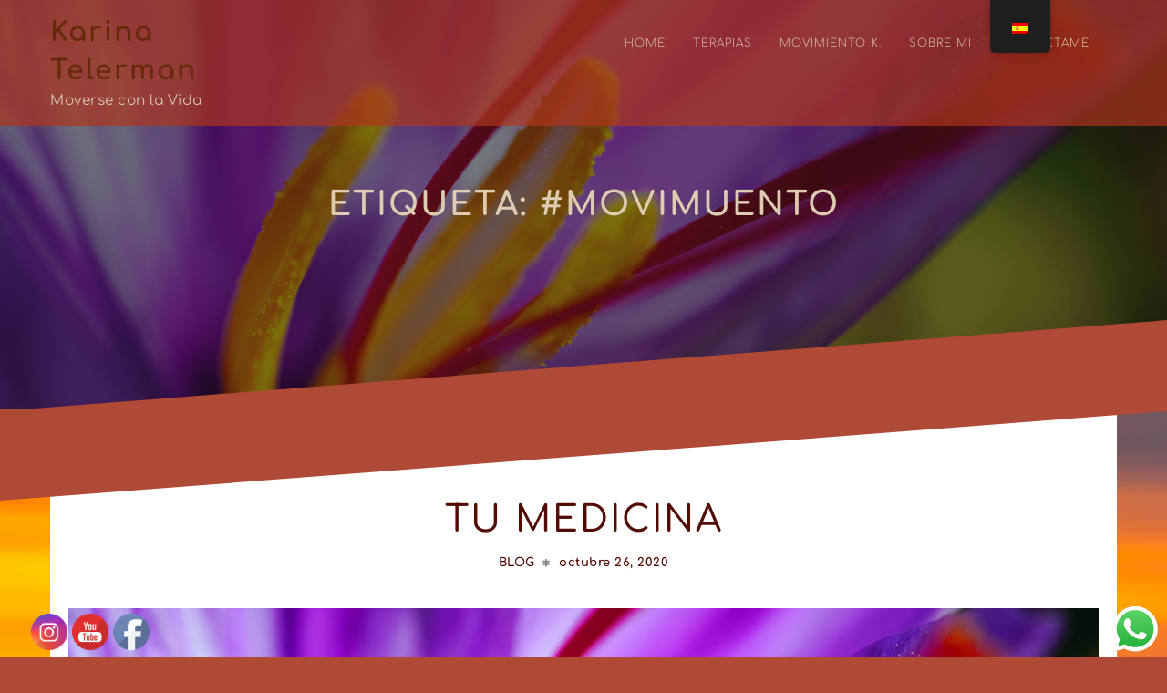

--- FILE ---
content_type: text/css
request_url: https://karinatelerman.com/wp-content/themes/oneline-lite/style.css?ver=1.0.5
body_size: 117482
content:
/* 
Theme Name: Oneline Lite
Author: ThemeHunk 
Theme URI: https://www.themehunk.com/product/oneline-lite-theme/
Author URI: https://www.themehunk.com 
Description: oneline Lite is the perfect theme for your business. Oneline lite is a versatile one page theme for creating beautiful websites.  Oneline is perfect for blog, business, portfolio, education, startup, agencies, eCommerce shop (WooCommerce), magazine, coaching, non-profit, events and most types of websites. This theme comes with powerful features which will help you in designing a wonderful website for any type of niche (Business, Landing page, E-commerce, Local business, Personal website). It is the most advanced free WordPress theme available on the web with live customizer. This theme comes with fully responsive slider with clean and elegant design. Theme supports drag & drop widget for section content, Woocommerce section to feature your product at home page and use your site as an online store. Contact section with lead generation functionality. These all section is supported by our plugin ThemeHunk customizer. Theme has latest SVG design with will make your site attractive. 
Version: 6.7
Requires at least: 5.5
Tested up to: 6.9
Requires PHP: 5.5
License: GNU General Public License v3 or later
License URI: https://www.gnu.org/licenses/gpl-3.0.en.html
Tags: wide-blocks, block-patterns, block-styles, editor-style, right-sidebar, custom-menu,blog,portfolio,two-columns,custom-logo,theme-options,threaded-comments, custom-menu,  editor-style, featured-images, translation-ready, flexible-header, sticky-post
Text Domain: oneline-lite
*/
/* WARNING! DO NOT EDIT THIS FILE!
To make it easy to update your theme, you should not edit the styles in this
file. Instead use  the custom.css file to add your styles. You can copy a
style from this file and paste it in  custom.css and it will override the
style in this file. You have been warned! :) 
*/ 
@font-face {
    font-family: 'Roboto-Regular';
    src: url('font/Roboto-Regular.ttf') format('truetype');
    font-weight: 400;
    font-style: normal;
}
@font-face {
    font-family: 'Roboto-Italic';
    src: url('font/Roboto-Italic.ttf') format('truetype');
    font-weight: 400;
    font-style: normal;
}
@font-face {
    font-family: 'Roboto-Bold';
    src: url('font/Roboto-Bold.ttf') format('truetype');
    font-weight: 700;
    font-style: normal;
}

@font-face {
    font-family: 'Roboto-Light';
    src: url('font/Roboto-Light.ttf') format('truetype');
    font-weight: 400;
    font-style: normal;
}   

@font-face {
    font-family: 'Montserrat-Bold';
    src: url('font/Montserrat-Bold.ttf') format('truetype');
    font-weight: 700;
    font-style: normal;
}
@font-face {
    font-family: 'Montserrat-Regular';
    src: url('font/Montserrat-Regular.ttf') format('truetype');
    font-weight: 400;
    font-style: normal;
}         
                                      
body {
font-family:"Roboto-Light",sans-serif;
background:#f7f7f7;
font-size: 15px;
font-weight: 400;
line-height: 1.42857143;
letter-spacing: 1.2px;
color: #1F1F1F;
margin: 0;
height:auto!important;
}
section,#slider-div .parallax-lite li, .parallax-lite #ribbon, .parallax-lite .demo-image{-webkit-backface-visibility: hidden;
}
#respond .comment-form-cookies-consent input{
width:auto;
}
#respond .comment-form-cookies-consent label{
display:inline-block;
padding-left:5px;
}
#respond .comment-form-cookies-consent input{
width:auto;
}
#respond .comment-form-cookies-consent label{
display:inline-block;
padding-left:5px;
font-size:13px;
}
input#wp-comment-cookies-consent {
    margin-bottom: 4px;
    height: 13px;
}
.single li.sl-related-thumbnail {
    width: 31%;
}
::-moz-selection { /* Code for Firefox */
    color: #fff;
    background: #D4B068;
}

::selection {
    color: #fff; 
    background: #D4B068;
}
*, *::after, *::before {
  -webkit-box-sizing: border-box;
  -moz-box-sizing: border-box;
  box-sizing: border-box;
}

h1, h2, h3, h4, h5, h6 {
font-family:"Montserrat-Regular",sans-serif;
letter-spacing:2px;
}

h1 {
  font-size: 44px;
}
h2 {
  font-size: 40px;
}
h3 {
  font-size: 30px;
}
h4 {
  font-size: 26px;
}
h5 {
  font-size: 20px;
}
h6 {
  font-size: 14px;
}
strong {
    color: #1F1F1F;
    font-family: "Montserrat-Regular",sans-serif;
    letter-spacing: 1px;
}
a, p, ul, ul li,ol, ol li,
 .contact-form2 textarea, .navigation ul li a, .navigation ul li a, .navigation ul li a:link,
.price-content{
  font-family: 'Roboto-Light',sans-serif;
}
ul, ul li, ol, ol li{
    font-size: 14px;
    color: #7D7D7D;
    letter-spacing: .2px;
}
a:hover, a:focus {
    color: #D4B068;
}
a{ 
    text-decoration:none; 
    color: #D4B068;
}
a:focus,span:focus,
button:focus,
.toggle-mobile-menu:focus{
    outline: thin dotted;
    text-decoration: underline;
}
a:active,
a:hover {
  outline-width: 0;
}
a:hover {
  outline-width: 0;
}
img { max-width:100%; }

mark{
color: #D4B068;  
}
input {
-webkit-appearance: none;
-moz-appearance: none;
appearance: none;
}
input[type="radio"]{
-webkit-appearance: radio;
-moz-appearance: radio;
appearance: radio;
}
input[type="checkbox"] {
-webkit-appearance: checkbox;
-moz-appearance: checkbox;
appearance: checkbox;
}
pre {
background: #F7F7F7;
font-size: 16px;
font-size: 0.9375rem;
line-height: 1.6;
margin-bottom: 1.6em;
max-width: 100%;
overflow: auto;
padding: 1.6em;
font-family: 'Roboto-Light',sans-serif;
}

/* wp css */
.single-post .sl-related-thumbnail-size img{
height:auto;
}
.customize-partial-edit-shortcut button svg {
position: initial!important;
}
.customize-partial-edit-shortcut, .widget .customize-partial-edit-shortcut{
 z-index:0!important;   
}
.aligncenter,
div.aligncenter {
    display: block;
    margin: 5px auto 5px auto;
}

.alignright {
    float:right;
    margin: 5px 0 20px 20px;
}

.alignleft {
    float: left;
    margin: 5px 20px 20px 0;
}

a img.alignright {
    float: right;
    margin: 5px 0 20px 20px;
}

a img.alignnone {
    margin: 5px 20px 20px 0;
}

a img.alignleft {
    float: left;
    margin: 5px 20px 20px 0;
}

a img.aligncenter {
    display: block;
    margin-left: auto;
    margin-right: auto
}
.ribbon-wrapper .svg-top-container { fill: #fff; }
.testimonials-wrapper .svg-top-container { fill: #1F1F1F; }
.contact-wrapper .svg-top-container { fill: #1F1F1F; }
.footer-wrapper .svg-top-container {
    fill: #fff;
}
.foot-copyright .svg-top-container {
    fill: #1F1F1F;
}
.woo-wrapper .svg-top-container,
.page_404 .svg-bottom-container,
.page_404 .svg-top-container,
.svg-404-bottom-container,.page-title .svg-bottom-container,
.page-title .svg-top-container,.svg-page-bottom-container,
.svg-index-bottom-container
 { fill: #f7f7f7;  }
.svg-page-bottom-container, 
.svg-index-bottom-container {
   margin-top: 0px !important;
   margin-bottom: 0px !important;
   height: 100px;
   width: 100%;
   position: absolute;
   z-index: 4;
}
li .th-wishlist-icon-svg{
    width: 18px;
}
li .thw-add-to-wishlist-button-wrap{
    margin-top: 12px;
}
.thw-add-to-wishlist-button-wrap.th-wishlist-single{
    margin-bottom: 12px;
}
.wc-block-cart__submit-container a{
    color: #111;
    border: 1px solid #111;
    text-decoration: none;
}
@-moz-document url-prefix(){ 
.svg-top-container {
    margin-top: -99.7px !important;
    margin-bottom: 0px !important;
    height: 100px;
    width: 100%;
    position: absolute;
    z-index: 4;
}
.svg-bottom-container{
    margin-top: -0.3px!important;
    margin-bottom: 0px!important;
    height: 100px;
    width: 100%;
    position: absolute;
    z-index: 4;
}
}
@media screen and (-webkit-min-device-pixel-ratio:0) {
 .svg-top-container {
    margin-top: -98.7px !important;
    margin-bottom: 0px !important;
    height: 100px;
    width: 100%;
    position: absolute;
    z-index: 4;
}
.svg-bottom-container{
    margin-top: -0.9px!important;
    margin-bottom: 0px!important;
    height: 100px;
    width: 100%;
    position: absolute;
    z-index: 4;
}
}
@supports (-ms-ime-align:auto){ 
.svg-top-container {
    margin-top: -99.5px !important;
    margin-bottom: 0px !important;
    height: 100px;
    width: 100%;
    position: absolute;
    z-index: 4;
}
.svg-bottom-container{
    margin-top: -0.5px!important;
    margin-bottom: 0px!important;
    height: 100px;
    width: 100%;
    position: absolute;
    z-index: 4;
}
}
.contact-wrapper {
    display: block;
    background: #1f1f1f;
}
.sticky { color:#7D7D7D; }   
.bypostauthor {
background:#FFF;
}
.commentlist .bypostauthor {
background:#FFF;
}

p,.service-content p{
font-size: 1.02em;
color: #1f1f1f;
line-height: 1.6;
letter-spacing: 1.2px;
}
.service-title a {
font-family: 'Roboto-Bold',sans-serif;
font-size:14px;
color:#111;
line-height: 1.5;
letter-spacing: 1.5px;
}
.clearfix {
margin-top:0px;
padding: 0;
}
.logged-in.admin-bar .header {
    top: 20px;
}

.header.header-fixed,.header.header-fixed.smaller{
   position: absolute;
}
.header.smaller{
   position: fixed;
}
.smaller {
    -webkit-animation-name: fadeInDown;
    animation-name: fadeInDown;
}
.smaller {
    -webkit-animation-duration: 1s;
    animation-duration: 1s;
    -webkit-animation-fill-mode: both;
    animation-fill-mode: both;
}

.home .navigation ul li a, .home .navigation ul li a:link {
    color: #fff;
}
.home .smaller .navigation ul.sub-menu li a:hover{
  color:#D4B068;
}
.home ul.sub-menu li a {
color: #fff;
}
.home .navigation .toggle-caret{
  color:#000;
}
.home a#pull:after{
color: #fff; 
}
.blog a#pull:after  {
color: #666; 
}
.home .smaller a#pull:after {
 color: #fff; 
}
.smaller .navigation ul li a, 
.smaller .navigation ul li a:link {
 color: #fff;   
} 
.smaller .navigation ul ul.toggle-submenu a,
.home ul.menu ul.toggle-submenu a
{
  color:#666;
}
.navigation li.current_page_item > a:before{
    width: 100%;
}
.navigation li.current_page_item > a{
color:#D4B068;
}
.sub-menu li.current_page_item > a:before{
    width:0%!important;
}
.smaller.sub-menu li.current_page_item > a {
    color:#666;
    width:0%!important;
    color:#666;
}

/*header-setting-css*/
.header.col-center  #logo{
    float: none;
    max-width: 100%;
    width: 100%;
    padding-top: 15px;
    padding-bottom: 15px;
    text-align: center;
}
.header.col-center #main-menu-wrapper, 
.header.col-center.smaller #main-menu-wrapper{
    width:100%;
    display: flex;
    float: none;
    padding-top: 0px;
    padding-bottom: 10px;
}
.header.col-center nav.navigation {
    float: none;
    margin: 0 auto;
}
/*split-menu*/
.header.col-center.split #logo{
display:none;
}
.header.col-center.split #main-menu-wrapper{
    padding: 30px;
}
.split .navigation ul li.logo-cent {
text-align: center;
}
.split .navigation ul li.logo-cent h1{
    font-size: 32px;
    margin-top: 0px;
    margin-bottom: 0px;
    line-height: 32px;
}
.split .navigation ul li.logo-cent h1 a {
    font-size: 32px;
    color: #fff;
}
.split #main-menu-wrapper .navigation ul li.logo-cent a:before {
    height: 0px;
}
.split .navigation ul li.logo-cent p {
    margin-top: 0px;
    margin-bottom: 0px;
    color: #fff;
}
.split  #main-menu-wrapper .navigation ul li.logo-cent a {
    padding: 0px 0px 0px 0px;
}
.home .header.header-hide{
display:none;
}
.home .header.header-hide.smaller{
display:block;
}
.home .header.hdr-transparent{
background-color:transparent;
}
/*last-button-menu*/
.last-btn #menu >li:last-child > a{
border:1px solid #D4B068;
background:#D4B068;
color:#fff;
font-weight:bold;
padding:8px 14px;
}
.last-btn #menu >li:last-child > a:hover{
background:transparent;
color:#D4B068;
}
.last-btn #menu >li:last-child > a:before{
height:0;
}
/*** Loader css **/
.overlayloader {
  position: fixed;
  top: 0;
  left: 0;
  right: 0;
  bottom: 0;
  background-color: #fefefe;
  z-index: 99999;
  height: 100%;
  width: 100%;
  overflow: hidden !important;
}

.loader {
  position: absolute;
  border-radius: 50%;
  border-top: 2px solid #f3f3f3;
  width: 50px;
  height: 50px;
  -webkit-animation: spin .6s linear infinite;
  animation: spin .6s linear infinite;
top: 50%;
left: 50%;
margin: -50px 0px 0px -50px;
  display:block;
  background-position: center;
}

@-webkit-keyframes spin {
  0% { -webkit-transform: rotate(0deg); }
  100% { -webkit-transform: rotate(360deg); }
}

@keyframes spin {
  0% { transform: rotate(0deg); }
  100% { transform: rotate(360deg); }
}

/** Pagination **/

ul.paging {
    display: block;
    text-align: right;
      margin-bottom: 50px;
}
ul.paging li {
  display: inline-block;
  margin:15px 5px;
}
ul.paging li a{
    border: 1px solid #D4B068;
    padding: 8px 15px;
    font-size: 14px;
    color: #D4B068;
  background-color:#fff;
}
ul.paging li a.current,ul.paging li a:hover,
li.nav-next a:hover:after, li.nav-previous a:hover:after {
  background:rgba(212, 176, 104, 0.52);
  color:#fff;
}
li.nav-next a:after {
    font-family: FontAwesome;
    content: "\f101";
    color: #D4B068;
}

li.nav-previous a:after {
    font-family: FontAwesome;
    content: "\f100";
    color: #D4B068;
}

.page-nothing {
    text-align: center;
}

/*slider css start*/
#slider-div{
top:0;
display:block;
}
.flexslider {
border: 0px solid #fff;
box-shadow: none;
}
.flexslider .slides > li:first-child {display: block; -webkit-backface-visibility: visible;}
.flex-container a:hover,
.flex-slider a:hover {
outline: none;  
}
.slides,
.slides > li,
.flex-control-nav,
.flex-direction-nav {
margin: 0;
padding: 0;
list-style: none;     
}
.flex-slider .slides {
height: 100% !important;
-webkit-transition-delay: 1s;
-moz-transition-delay: 1s;
transition-delay: 1s;
}
.slides li{
height: 100vh;
margin-right:0px;
display: none;   
}
.flex-pauseplay span {
text-transform: capitalize;
}
.flexslider {
margin: 0;
padding: 0;
}

.flexslider .slides img {
width: 100%;
display: block;
margin: 0;
padding: 0;
}
.flexslider .slides:after {
content: "\0020";
display: block;
clear: both;
visibility: hidden;
line-height: 0;
height: 0;
}
html[xmlns] .flexslider .slides {
display: block;
}
* html .flexslider .slides {
height: 1%;
}
.no-js .flexslider .slides > li:first-child {
display: block;
}
.flexslider {
margin: 0 0 0px;
background: #ffffff;
position: relative;
zoom: 1;
-webkit-border-radius: 4px;
-moz-border-radius: 4px;
border-radius: 4px;
-webkit-box-shadow: '' 0 1px 4px rgba(0, 0, 0, 0.2);
-moz-box-shadow: '' 0 1px 4px rgba(0, 0, 0, 0.2);
-o-box-shadow: '' 0 1px 4px rgba(0, 0, 0, 0.2);
box-shadow: '' 0 1px 4px rgba(0, 0, 0, 0.2);
}
.flexslider .slides {
zoom: 1;
}
.flexslider .slides img {
height: 100vh;
-moz-user-select: none;
}
.flex-viewport {
max-height: 2000px;
-webkit-transition: all 1s ease;
-moz-transition: all 1s ease;
-ms-transition: all 1s ease;
-o-transition: all 1s ease;
transition: all 1s ease;
}
.loading .flex-viewport {
max-height: 300px;
}
.carousel li {
margin-right: 5px;
}
.flex-direction-nav {
height: 0;
}
.flex-direction-nav a {
text-decoration: none;
position: absolute;
display: inline-block;
position: absolute;
top: 40%;
z-index: 2;
overflow: hidden;
opacity: 0;
cursor: pointer;
color: rgba(0, 0, 0, 0.8);
text-shadow: 1px 1px 0 rgba(255, 255, 255, 0.3);
-webkit-transition: all 0.3s ease-in-out;
-moz-transition: all 0.3s ease-in-out;
-ms-transition: all 0.3s ease-in-out;
-o-transition: all 0.3s ease-in-out;
transition: all 0.3s ease-in-out;
}
.flex-direction-nav .flex-prev{
background: url(images/arrow_left.png) center no-repeat;
background-size: 40% 40%;
height:150px;
width:80px;
opacity: 0.7;
left:40px;
margin-left: -8px;
}
.flex-direction-nav .flex-next{
background: url(images/arrow_right.png) center no-repeat;
background-size: 40% 40%;
height:150px;
width:80px;
opacity: 0.7;
right: 40px;
margin-right: -8px;
}
.flex-pauseplay a:before {
font-family: "flexslider-icon";
font-size: 20px;
display: inline-block;
content: '\f004';
}
.flex-pauseplay a:hover {
opacity: 1;
}
.flex-pauseplay a.flex-play:before {
content: '\f003';
}
.flex-control-nav {
width: 100%;
position: absolute;
bottom: -40px;
text-align: center;
}
.flex-control-nav li {
margin: 0 6px;
display: inline-block;
zoom: 1;
display: inline;
}
.flex-control-paging li a {
width: 11px;
height: 11px;
display: block;
background: #666;
background: rgba(0, 0, 0, 0.5);
cursor: pointer;
text-indent: -9999px;
-webkit-box-shadow: inset 0 0 3px rgba(0, 0, 0, 0.3);
-moz-box-shadow: inset 0 0 3px rgba(0, 0, 0, 0.3);
-o-box-shadow: inset 0 0 3px rgba(0, 0, 0, 0.3);
box-shadow: inset 0 0 3px rgba(0, 0, 0, 0.3);
-webkit-border-radius: 20px;
-moz-border-radius: 20px;
border-radius: 20px;
}
.flex-control-paging li a:hover {
background: #333;
background: rgba(0, 0, 0, 0.7);
}
.flex-control-paging li a.flex-active {
background: #000;
background: rgba(0, 0, 0, 0.9);
cursor: default;
}
.flex-control-thumbs {
margin: 5px 0 0;
position: static;
overflow: hidden;
}
.flex-control-thumbs li {
width: 25%;
float: left;
margin: 0;
}
.flex-control-thumbs img {
width: 100%;
height: auto;
display: block;
opacity: .7;
cursor: pointer;
-moz-user-select: none;
-webkit-transition: all 1s ease;
-moz-transition: all 1s ease;
-ms-transition: all 1s ease;
-o-transition: all 1s ease;
transition: all 1s ease;
}
.flex-control-thumbs img:hover {
opacity: 1;
}
.flex-control-thumbs .flex-active {
opacity: 1;
cursor: default;
}
/*slider-button-style*/
/*button-one*/
.button-one .theme-slider-button{
font-weight: 600;
    line-height: 20px;
    font-size: 13px;
    letter-spacing: 4px;
    color: #ffffff;
    background-color: #e91e63;
    border:none;
    border-radius: 40px;
    padding: 15px 30px;
   -webkit-transition: all 0.3s ease;
    -o-transition: all 0.3s ease;
    transition: all 0.3s ease;
   text-transform: uppercase;
}
.button-one .theme-slider-button:hover{
background-color:#e91e63;
color:#fff;
-webkit-box-shadow: 0 14px 26px -12px rgba(233, 30, 99, 0.42), 0 4px 23px 0 rgba(0, 0, 0, 0.12), 0 8px 10px -5px rgba(233, 30, 99, 0.2);
box-shadow: 0 14px 26px -12px rgba(233, 30, 99, 0.42), 0 4px 23px 0 rgba(0, 0, 0, 0.12), 0 8px 10px -5px rgba(233, 30, 99, 0.2);
}
.button-one .theme-slider-button:before,
.button-one .theme-slider-button:after{
height:0;
}
/*button-two*/
.button-two .theme-slider-button{
    position: relative;
    text-decoration: none;
    border-color:#2cc2e6;
    border-top-left-radius: 4px;
    border-top-right-radius: 4px;
    border-bottom-left-radius: 4px;
    border-bottom-right-radius: 4px;
    border-style: solid;
    border-width: 2px;
    background-color:#2cc2e6;
    -webkit-box-shadow: 0px 0px 2px 0px #333;
    -moz-box-shadow: 0px 0px 2px 0px #333;
    box-shadow: 0px 0px 2px 0px #333;
}
.button-two .theme-slider-button:hover{
background-color: transparent;
    color: #2cc2e6;
}
.button-two .theme-slider-button:before,
.button-two .theme-slider-button:after{
height:0;
}
/*button-three*/
.button-three .theme-slider-button{
font-size: 18px;
background: #8d9092;
color:#fff;
 border-radius: 0px;
font-weight: bold;
 font-style: normal;
text-transform: uppercase;
text-decoration: none;
    letter-spacing: 2px;
    position: relative;
    padding: 0.9em 1em;
    border: 2px solid #8d9092;
    -webkit-border-radius: 3px;
    -moz-border-radius: 0px;
    border-radius: 0px;
    font-size: 17px;
    font-weight: 500;
    line-height: 1.7em !important;
    -webkit-transition: all 0.2s;
    -moz-transition: all 0.2s;
    transition: all 0.2s;

}
.button-three .theme-slider-button:after {
content:"\f105"!important;
font-family:"FontAwesome";
position: absolute;
font-size:26px;
margin-left: -1em;
opacity: 0;
line-height: 1.1em;
-webkit-transition: all 0.2s;
-moz-transition: all 0.2s;
transition: all 0.2s;
font-weight: normal;
font-style: normal;
font-variant: normal;
-webkit-font-smoothing: antialiased;
-moz-osx-font-smoothing: grayscale;
text-transform: none;
speak: none;
display: inline-block;
}
.button-three .theme-slider-button:hover {
border-radius: 0px;
letter-spacing: 2px;
padding-left: 0.7em;
padding-right: 1.7em;
}
.button-three  .theme-slider-button:hover:after {
    margin-left:15px;
    opacity: 1;
}
.button-three .theme-slider-button:before,
.button-three .theme-slider-button:after{
height:0;
left: inherit;
margin-right: inherit;
}
.button-three .theme-slider-button:hover{
background:#8d9092;
color: #fff;
transition: all 0.2s;
}
/*button-four*/
.button-four .theme-slider-button {
  background-color:#D4B068;
  border: none;
  color: #ffffff;
  cursor: pointer;
  display: inline-block;
  font-size: 1em;
  font-size: 18px;
  line-height: 1em;
  outline: none;
  padding: 15px 40px 15px;
  position: relative;
  font-weight: 700;
  letter-spacing:1px;
}

.button-four .theme-slider-button:before,
.button-four .theme-slider-button:after {
  border-color: transparent;
  -webkit-transition: all 0.25s;
  transition: all 0.25s;
  border-style: solid;
  border-width: 0;
  content: "";
  height: 24px;
  position: absolute;
  width: 24px;
}

.button-four .theme-slider-button:before {
  border-color: #D4B068;
  border-top-width: 2px;
  left: 0px;
  top: -5px;
}

.button-four .theme-slider-button:after {
  border-bottom-width: 2px;
  border-color: #D4B068;
  bottom: -5px;
  right: 0px;
}

.button-four .theme-slider-button:hover,
.button-four .theme-slider-button.hover {
background-color: #D4B068;

}

.button-four .theme-slider-button:hover:before,
.button-four .theme-slider-button.hover:before,
.button-four .theme-slider-button:hover:after,
.button-four .theme-slider-button.hover:after {
  height: 100%;
  width: 100%;
}

.button-four .theme-slider-button:before {
    background-color: transparent;
    content: "";
    display: inline-block;
    height: 0px;
    position: absolute;
    vertical-align: middle;
    width: 20%;
    right: auto;
    margin-left: 0;
}
.button-four .theme-slider-button:after {
    background-color: transparent;
    content: "";
    display: inline-block;
    height: 0px;
    position: absolute;
    vertical-align: middle;
    width:20%;
    right: 0em;
    margin-right: 0%;
    left: inherit;
}
/*slider css end*/
section#services,
section#ribbon,
section#team,
section#testimonials,
section#latest-post,
section#woo-section,
section#contact{
  background-size: cover !important;
}
#services .main-heading, #portfolio .main-heading, #team .main-heading,
#latest-post .main-heading, #price-package .main-heading, #about-us .main-heading,#woo-section .main-heading
{
color: #111;
line-height: 46px;
margin:0;
}
#contact .cnt-main-heading{
  color: #fff;
line-height: 46px;
margin:0;
}
.testimonials-wrapper{
    position: relative;
}
.testimonials-wrapper .svg-top-container{
    top: 1px;
}
#services .sub-heading, #portfolio .sub-heading, #team .sub-heading,
#latest-post .sub-heading, #price-package .sub-heading,#woo-section .sub-heading,
#about-us .sub-heading, #contact .cnt-sub-heading {
font-family: 'Roboto-Regular',sans-serif;
font-size: 18px;
color: #7D7D7D;
line-height: 1.6;
letter-spacing: .4px;
text-align:center; 
margin:0;
padding-top:15px;
 }
.header {
width:100%;
position:fixed;
top: 0;
left: 0;
z-index: 5;
display:block;
-webkit-transition: height 0.3s;
-moz-transition: height 0.3s;
-ms-transition: height 0.3s;
-o-transition: height 0.3s;
transition: height 0.3s;
}
.header #logo {
max-width: 300px;
width: 20%;
float: left;
padding-top: 15px;
padding-bottom: 15px;
float: left;
-webkit-transition: all 0.3s;
-moz-transition: all 0.3s;
-ms-transition: all 0.3s;
-o-transition: all 0.3s;
transition: all 0.3s;
}
.header #logo h1{
font-size:30px;
margin:0;
}
.home .header #logo h1 a{
color:#D4B068;;
}
.home .header #logo p, .header #logo p{
color:#D4B068;;
margin:0;
letter-spacing: .5px;
}

.header.smaller #logo p ,.header.smaller #logo h1 a{
color: #D4B068;;
}
.header.smaller {
background-color:rgba(20, 20, 20, 0.952941);  
}
.header.smaller #logo {
padding-top:15px;
padding-bottom:15px;

}
.smaller #main-menu-wrapper {
float:right;
width: 80%;
padding-top:30px;
padding-bottom:15px;
display: inline-block;
-webkit-transition: all 0.3s;
-moz-transition: all 0.3s;
-ms-transition: all 0.3s;
-o-transition: all 0.3s;
transition: all 0.3s;  
}
.container, #page
{
max-width: 1170px;
min-width: 240px;
margin-right: auto;
margin-left: auto;
position: relative;
clear: both;
  }
#page {
clear:both;
float:none;
}
.clear {
clear: both;
}
#page.left .sidebar-wrapper {
float: left;
}
.content-wrapper{
width: 70%;
max-width: 800px;
float: left;
}
#page.left .content-wrapper{
float: right;
}
#page.no-sidebar .content-wrapper{
width:100%;
max-width:1170px;
}
#page.no-sidebar .content-wrapper .sidebar{
display:none;
}
#page.no-sidebar .sidebar {
display: none;
}
/*menu*/
#main-menu-wrapper {
display:block;
float:right;
width: 80%;
padding-top:30px;
padding-bottom: 15px;
-webkit-transition: all 0.5s ease-out;
-moz-transition: all 0.5s ease-out;
-o-transition: all 0.5s ease-out;
transition: all 0.5s ease-out;
}
nav.navigation{
  float:right;
}
.navigation ul li {
float: left;
position: relative;
margin-right: 30px;
}
.navigation ul li a, .navigation ul li a:link{
display: inline-block;
text-decoration: none;
color: white; 
padding-bottom:8px; 
font-size: 12px;
letter-spacing: 1px;
text-transform: uppercase;
font-weight: 300;
border: none;
padding:8px 0px 8px 0px;
line-height: 18px;
}
.home .navigation ul li a:hover{
color:#D4B068;
transition-property: all;
transition-duration: 0.3s;
transition-timing-function: ease;
transition-delay: initial;
}

.navigation ul li a:hover,.navigation ul li a:link:hover {
color:#D4B068;
transition-property: all;
transition-duration: 0.3s;
transition-timing-function: ease;
transition-delay: initial;
}
 .smaller .navigation ul li a:hover, .smaller .navigation ul li a:link:hover{
color:#D4B068;
transition-property: all;
transition-duration: 0.3s;
transition-timing-function: ease;
transition-delay: initial;
}
.navigation ul li a:before{
content: '';
-webkit-transition: all 0.3s ease;
-moz-transition: all 0.3s ease;
-o-transition: all 0.3s ease;
transition: all 0.3s ease;
position: absolute;
left: 0;
bottom: 0;
width: 0;
height: 2px;
background:#D4B068;
}
.navigation ul li a:hover:before{
width:100%;
}
.navigation li.current-menu-item > a:before, 
.navigation li.sfHover > a:before,
.navigation li a:hover:before {
width: 100%;
} 
.navigation ul li.current-menu-item a,
.navigation ul li.current-menu-item a:link,
.home .navigation ul li.current-menu-item a{
color:#D4B068;
}
.navigation ul ul {
  position: absolute;
  width: 250px;
  padding: 5px 0 5px 10px;
  background: #fff;
}
.navigation .sub-menu  ul {
padding-top: 0px;
}
.navigation ul ul.sub-menu a, 
.navigation ul ul.sub-menu a:link{
font-size: 12px;
letter-spacing: 1px;
width: 235px;
padding: 10px 0px 10px 8px;
position: relative;
border-left: 0;
color:#666;
border-right: 0;
border-radius: 0;
border-bottom: 2px solid rgba(188, 180, 180, 0.1);
margin: 0;
transition-property: all;
transition-duration: 0.3s;
transition-timing-function: ease;
transition-delay: initial;
}
.home .navigation ul li a.active{
color: #D4B068;
}
.home .navigation ul li a.active:before {
    width: 100%;
}
.navigation ul ul.sub-menu a,
.navigation ul ul.sub-menu a:hover{
background-color:#fff;
color:#666;
}
.home .smaller .navigation ul li a.active{
color: #D4B068;
}
.navigation ul ul { display: none }
.navigation ul ul ul {
    left: 241px;
    top: 0;
}
.navigation ul.sub-menu li a:hover{
color:#D4B068;
font-weight: bold;
background-color: #fff;
transition-property: all;
transition-duration: 0.3s;
transition-timing-function: ease;
transition-delay: initial;
}
.navigation ul li a:focus, 
.navigation ul li a:link:focus,
.navigation ul.sub-menu li a:focus{
color:#D4B068;
}
.navigation ul.sub-menu li a:hover:before{
content: '';
-webkit-transition: all 0.3s ease;
-moz-transition: all 0.3s ease;
-o-transition: all 0.3s ease;
transition: all 0.3s ease;
position: absolute;
left: 0;
bottom: 0;
width: 0;
height: 2px;
background:#fff;
}
.sub-menu .menu-item-has-children:after { color: #fff }
.navigation .toggle-caret { display: none }
.clearfix:before, .clearfix:after {
content: " ";
display: table;
}
.clearfix:after { clear: both }
.clearfix { zoom: 1  }
a#pull { display: none }
.navigation i { margin-right: 4px }
/*-Custom Nav Widget-*/
.widget_nav_menu .fa > a, .widget_nav_menu .fa > a { padding-left: 5px }
.widget_nav_menu .sub-menu { margin-top: 8px }
.widget_nav_menu .menu-item-has-children > a:after { content: '' }
/*-Toggle menu-*/
.toggle-menu ul ul { display: none }
.toggle-menu .toggle-menu-item-parent { position: relative }
.toggle-menu .toggle-caret {
position: absolute;
top: 0px;
right: 0;
text-align: center;
cursor: pointer;
line-height: inherit;
}
.toggle-menu .toggle-caret .fa {
width: 20px;
text-align: center;
font-size: inherit;
color: inherit;
line-height: 24px;
}
.toggle-menu .active > .toggle-caret .fa:before { content: "\f068" } 
.navigation ul li:last-child ul.sub-menu {
    right: 0;
}

.navigation ul li:last-child ul ul {
    left: -261px;
    top: 0;
    padding-top: 0;
}
/*menu*/

#slider-div li {
width: 100% !important;
background-size:cover !important;
background-position: center;
background-repeat: no-repeat ;
}
#slider-div .parallax-lite li,
.parallax-lite #ribbon{
background-attachment: fixed !important ;  
}
.over-lay{
background: rgba(0, 0, 0, 0.55);
top:0px;
width: 100%;
z-index:9999; 
height:100%;    
}
.fs-caption {
position: relative;
display:table;
height: 100%;
width: 50%;
margin: 0 auto;
top:0;
}
.caption-container{
display:table-cell;
text-align: center;
vertical-align: middle;
}
.caption-container h2,
.caption-container h1{
color: #DABC80;
margin:0;  
}
.caption-container a,
.caption-container a:hover,
.caption-container a:focus{
color:#fff;
}
.caption-container h2.title{
margin-bottom:40px;
}
.slider-button a{
text-decoration: none;
}
.theme-slider-button {
background: rgba(255, 255, 255, 0.2);
color: #fff;
padding: 15px 65px;
border: 2px solid white;
font-size: 18px;
line-height: 60px;
}
.theme-slider-button:hover{
background: rgba(255, 255, 255, 0.7);
color: #fff;
transition: background 0.3s linear;
}
.theme-slider-button:before {
background-color:#fff;
content: "";
display: inline-block;
height: 2px;
position: relative;
vertical-align: middle;
width:10%;
right: 3.7em;
margin-left: -10%;
}
.theme-slider-button:after {
background-color:#fff;
content: "";
display: inline-block;
height: 2px;
position: relative;
vertical-align: middle;
width: 10%;
left: 3.7em;
margin-right: -10%;
}
/*----end slider style--------*/
section.svg_enable{
padding-bottom:180px;
}
/*start svg style*/
.svg-top-container{
margin-top: -100px;
margin-bottom: 0px;
height: 100px;
width:100%;
position: absolute;
z-index:4;
}
svg.oneline-svg{
position: absolute;
top: 0;
left: 0;
height: 100%;
width: 100%;
}
.svg-side-bar{
margin-top:-50px;
margin-bottom:0px;
height: 50px;
width:100%;
position:relative;
z-index:4;
}
.svg-bottom-container{
    margin-top: 0px;
    margin-bottom: 0px;
    height: 100px;
    width: 100%;
    position: absolute;
    z-index: 4;
}
.svg-service-top-team
{
margin-top: 0px !important;
margin-bottom:0px !important;
height: 100px;
width:100%;
position:relative;
z-index:4;
}
.svg-service-top-Portfolio
{
margin-top: 0px !important;
margin-bottom:0px !important;
height: 100px;
width:100%;
position:relative;
z-index:4;
}
.svg-service-bottom-container {
    margin-top: 0px !important;
    margin-bottom: 0px !important;
    height: 100px;
    width: 100%;
    position: absolute;
    z-index: 4;
}
/*end svg style*/
section#services,
section#ribbon,
section#team,
section#testimonials,
section#latest-post,
section#woo-section,
section#contact{
padding-top: 120px;
padding-bottom: 120px;
position: relative;
}
 /*------start service section style--------*/
#services
{ 
display:block;
overflow: hidden;
background-color:#fff;
}
.page-services{
width: 100%;
float: left;
text-align: center;   
}
.service-block
{
display: block;
float: left;
width: 100%;
padding-top:80px; 
}
.service-block ul li,.service-block ul 
{
list-style-type: none;
margin:0;
padding:0;
}
ul.service-grid li.service-list {
width:23.5%;
float:left;
position: relative;
}
ul.service-grid li.service-list:nth-of-type(4n+1) {
clear:left;
}
ul.service-grid li.service-list:nth-of-type(4n+4) {
margin-right:0px;
}
.service-grid .service-list {
margin-right:2%;
}
.service-title
{
text-align:center; 
}
.service-title a{
text-align:center; 
text-decoration: none;
}
.service-icon i{
font-size:50px;
display: inline-block;
line-height: 100px;
text-align:center;
-webkit-transition: all 1s ease;
-moz-transition: all 1s ease;
-o-transition: all 1s ease;
-ms-transition: all 1s ease;
transition: all 1s ease;  
}
.service-icon1{
position: relative;
}
.service-icon1 a:before{
content: "\f0eb";
font-family: FontAwesome;
color:#D4B068;
font-size:50px;
display: inline-block;
line-height: 100px;
text-align:center;
-webkit-transition: all 1s ease;
-moz-transition: all 1s ease;
-o-transition: all 1s ease;
-ms-transition: all 1s ease;
transition: all 1s ease;  
} 
.service-icon1 a:hover:before,.service-icon2 a:hover:before,.service-icon3 a:hover:before,.service-icon3 a:hover:before,.service-icon4 a:hover:before  
{
color:#D4B068;
}
.service-icon2 a:before{
content: "\f130";
font-family: FontAwesome;
color:#D4B068;
font-size:50px;
display: inline-block;
line-height: 100px;
text-align:center;
-webkit-transition: all 1s ease;
-moz-transition: all 1s ease;
-o-transition: all 1s ease;
-ms-transition: all 1s ease;
transition: all 1s ease;   
}
.service-icon3 a:before{
content: "\f085";
font-family: FontAwesome;
color:#D4B068;
font-size:50px;
display: inline-block;
width: 100px;
height:100px; 
line-height: 100px;
text-align:center;
-webkit-transition: all 1s ease;
-moz-transition: all 1s ease;
-o-transition: all 1s ease;
-ms-transition: all 1s ease;
transition: all 1s ease;   
}
.service-icon4 a:before{
content: "\f087";
font-family: FontAwesome;
color:#D4B068;
font-size:50px;
display: inline-block;
width: 100px;
height:100px; 
line-height: 100px;
text-align:center;
-webkit-transition: all 1s ease;
-moz-transition: all 1s ease;
-o-transition: all 1s ease;
-ms-transition: all 1s ease;
transition: all 1s ease;  
}
/*------end service section style--------*/
/*------start ribbon section style--------*/
#ribbon{
    display:block;
    overflow: hidden;
}
#ribbon {
position: relative;
color: white;
z-index:1;
}
.ribon-box{
width:100%;
overflow: hidden;
text-align: center;
}
.ribbon-content{
width:100%;
text-align: center;
max-width: 500px;
margin: 0 auto; 
}
.ribbon-content h3{
color: #fff;
margin:0;
}
.ribbon-button
{
padding:30px 0;
}
.header-button.left-button{
  -webkit-border-radius: 0.1s;
  -moz-border-radius: 0.1s;
  border-radius: 0px;
  color: #fff;
  font-size: 14px;
  padding: 10px 20px 10px 20px;
  border: solid #fff 1px;
  text-decoration: none;
  text-transform: uppercase;
  display: inline-block;
  margin-top: 15px;
  transition: all 0.3s;
  cursor: pointer;
}
.header-button.left-button:hover {
background: rgba(255, 255, 255, 0.5);
color: #fff;
}
#ribbon{
background-size: cover !important;
background-position: center;
background-repeat: no-repeat;
}
/*end ribbon style*/
/*start testimonials style*/
.testimonials{
width: 100% ;
background-size: cover!important;
position: relative;
}
.testimonials-box{
width:100%;
overflow: hidden;
text-align: center;
}
.testimonials-div{
max-width: 800px;
margin:0 auto;
height:auto;
}
.image-test img{
width:80px;
height:80px;
 border:3px solid #D4B068;
  border-radius:100%;
}
.test-cont-heading h2{
font-family: 'Roboto-Bold',sans-serif;
margin: 8px 0 8px 0;
font-size: 20px;
color: #fff;
text-align: center;
line-height: 40px;
letter-spacing: 2px;
}
.test-cont p{
margin: 15px 8px 8px 8px;
font-size: 15px;
line-height: 1.5;
color: #808080;
}
.testimonials .brd-testimonial{
height: 2px ;
width:50px;
background-color:#D4B068;
margin:0 auto;
}
/*end testimonials style*/
/*start portfolio*/
#portfolio{
display:block;
overflow: hidden;
background-color:#f7f7f7; 
}
.page-portfolio{
width: 100%;
float: left;
text-align: center;  
}
.portfolio-block
{
display: block;
float: left;
width: 100%;
padding-top: 50px;
padding-bottom: 80px;
}
.portfolio-block ul li,.portfolio-block ul 
{
list-style-type: none;
margin:0;
padding:0;
}
ul.portfolio-grid li.portfolio-list {
width:25%;
float:left;
position: relative;
}
ul.portfolio li.portfolio-list:nth-of-type(4n+4) {
margin-right:0px;
}
.portfolio-grid .portfolio-list {
margin-right:0%;
}
.portfolio-image{
overflow: hidden;
width:100%;
height: auto;
}
.portfolio-image img{
max-width:100%;
height: auto;
float: left;
}
.portfolio-content {
  position: relative;
  float: left;
  overflow: hidden;
  margin: 0px 0%;
  max-width: 100%;
  width: 100%;
  text-align: center;
  transform: translateZ(0);
}
.portfolio-content * {
  -webkit-box-sizing: border-box;
  box-sizing: border-box;
  -webkit-transition: all 0.35s ease-out;
  transition: all 0.35s ease-out;
}
.portfolio-content img {
  max-width: 100%;
  vertical-align: top;
  -webkit-transition: all 0.8s ease-out;
  transition: all 0.8s ease-out;
}

.portfolio-content figcaption:hover{
 background:rgba(50, 55, 60, 0.92);
 position: absolute;
-webkit-transition: all 0.35s ease-out;
  transition: all 0.35s ease-out;
  -webkit-transition-delay: 0.2s;
  transition-delay: 0.2s;
}
.portfolio-content figcaption {
  position: absolute;
  top: 0;
  height: 100%;
  right: 0;
  width: 100%;
  z-index: 2;
}
.portfolio-content h2{
margin: 0;
width: 100%;
opacity: 0;
margin-top: 20%;
font-size: 24px;
line-height: 24px;
}
.portfolio-content h2:after {
    content: '';
    display: block;
    background: #fff;
    height: 2px;
    max-width: 60px;
    width: 100%;
    margin: 0 auto;
    margin-top: 10px;
    margin-bottom: 5px;
opacity:0.6
}


.portfolio-content:hover img,
.portfolio-content.hover img {
  opacity: 1;
}
.portfolio-content:hover:before,
.portfolio-content.hover:before {
right: 0;
-webkit-transition-delay: 0s;
transition-delay: 0s;
}
.portfolio-content:hover figcaption h2,
.portfolio-content.hover figcaption h2,
.portfolio-content:hover figcaption p,
.portfolio-content.hover figcaption p {
-webkit-transition-delay: 0.25s;
transition-delay: 0.25s;
}
.portfolio-content:hover figcaption h2,
.portfolio-content.hover figcaption h2 {
  -webkit-transform: translateY(50%);
  transform: translateY(50%);
  opacity: 1;
}
ul.portfolio-navi button {
    border: 1px solid #ddd;
    font-size: 14px;
    color: #7D7D7D;
    display: block;
    line-height: 1;
    padding: 10px 14px;
    text-transform: uppercase;
    margin: 0 5px 10px 5px;
    border-radius: 0;
    background-color: #fff;
    cursor: pointer;
    transition: all 0.4s ease 0s;
}
ul.portfolio-navi button.active.is-checked, ul.portfolio-navi button:visited, ul.portfolio-navi button:focus {
    background: #fff;
    border: 1px solid #d1a934;  
}
ul.portfolio-navi {
    display: table;
    float: none;
    list-style: outside none none;
    margin: 0 auto;
    padding: 0;
    width: auto;
    margin-top: 40px;
}
ul.portfolio-navi li {
    display: inline-block;
    margin: 0 2px;
}
button.load-more{
    display: inline-block;
    padding: 11px 30px;
    text-transform: uppercase;
    color: #fff;
    font-size: 13px;
    font-weight: bold;
    letter-spacing: 0.30px;
    line-height: 14px;
    margin-top: 45px;
    -webkit-transition: all 0.4s ease 0s;
    -moz-transition: all 0.4s ease 0s;
    -ms-transition: all 0.4s ease 0s;
    -o-transition: all 0.4s ease 0s;
    transition: all 0.4s ease 0s;
    position: relative;
    border: 1px solid #D4B068;
    cursor: pointer;
margin:0 auto;
background-color: transparent;
}
/*end portfolio*/
/*star about-us section*/
#about-us{  
display:block;
overflow: hidden;
background-color:#3C3D3E;
}
#about-us .main-heading, #about-us .sub-heading{
color:#808080;
}
.page-about-us{
width: 100%;
float: left;
text-align: center;
}
.about-us-block
{
display:inline-block;
width: 100%;
max-width:800px;
padding-top:80px;
margin:0 auto;
}
.about-us-paragraph
{
-webkit-column-count: 2; /* Chrome, Safari, Opera */
-moz-column-count: 2; /* Firefox */
column-count: 2;
-webkit-column-gap: 20px; /* Chrome, Safari, Opera */
-moz-column-gap: 20px; /* Firefox */
column-gap: 20px;
text-align: left;
}
.about-us-paragraph p{
line-height:24px;
margin:0;
}
.about-us-paragraph p:first-child:first-letter {
font-size: 72px;
float: left;
padding: 10px;
height: 64px;
color:#D4B068;
}
.social-icon-div
{
width:100%;
text-align: center;
padding-top:48px;
}
.social-meta
{
overflow: hidden;
text-align: center; 
}
.social-meta .social-social-fb,.social-meta .social-social-tw,.social-meta .social-social-gm,.social-meta .social-social-ln {
display: inline-block;
color:#FFF;
padding:6px;    
}
.social-meta li a{
border-radius: 100%;
color:#fff;
height:18px;
width: 18px;
display: block;
line-height: 21px;
border:2px solid #fff;
}
.social-meta .social-social-fb a:before{
content: "\f09a";
font-family: FontAwesome;
font-size: 20px;
}
.social-meta li a:hover{
color:#D4B068;
border:2px solid #D4B068; 
-webkit-transition: all 0.25s ease-in-out;
transition: all 0.25s ease-in-out;
}
.social-social-tw a:before{
content: "\f099";
font-family: FontAwesome;
font-size:20px;
display: block;   
}
.social-social-gm a:before{
content: "\f0d5";
font-family: FontAwesome;  
font-size:20px;  
}
.social-social-insta a:before{
content: "\f0d5";
font-family: FontAwesome;
font-size:20px;  
}
.social-social-ln a:before{
content: "\f0e1";
font-family: FontAwesome;
font-size:20px;
}
.social-meta a{
text-decoration: none;
font-size: 14px;
padding: 10px;
}
.social-meta ul:before {
background-color: #fff;
content: "";
display: inline-block;
height: 2px;
position: relative;
vertical-align: middle;
width:30%;
right: 1em;
margin-left: -30%;
}
.social-meta ul:after {
background-color: #fff;
content: "";
display: inline-block;
height: 2px;
position: relative;
vertical-align: middle;
width:30%;
left: 1em;
margin-right: -30%;
}
/*end about-us style*/
/*start team style*/
#team{
display:block;
overflow: hidden;
background-color:#fff;
}
.page-team{
width: 100%;
float: left;
text-align: center;
}
.team-block
{
display: block;
float: left;
width: 100%; 
padding-top: 80px;
}
.team-block ul li,.team-block ul 
{
list-style-type: none;
margin:0;
padding:0;
}
ul.team-grid li.team-list {
width:23.5%;
float:left;
position: relative;
padding-bottom:20px;
}
ul.team-grid li.team-list:nth-of-type(4n+4) {
margin-right:0px;
}
.team-grid .team-list {
margin-right:2%;
}
.team-list:hover .team-content img {
border: 3px solid #D4B068;
-webkit-box-sizing: border-box;
box-sizing: border-box;
-webkit-transition: all 0.3s ease-in-out;
transition: all 0.3s ease-in-out;
}
figure.team-content {
position: relative;
float: left;
overflow: hidden;
margin:0px 0%;
width: 100%;
text-align: center;
box-shadow: 0 0 5px rgba(0, 0, 0, 0.15);
}
figure.team-content * {
-webkit-box-sizing: border-box;
box-sizing: border-box;
-webkit-transition: all 0.3s ease-in-out;
transition: all 0.3s ease-in-out;
}
figure.team-content img {
max-width: 87%;
margin: 40px auto;
display: block;
position: relative;
border: 2px solid #C5C5C5;
padding: 15px 15px 50% 15px;
-webkit-transform: translate(0, 0);
transform: translate(0, 0);
}
figure.team-content figcaption {
position: absolute;
height:35%;
bottom: 0px;
left: 0;
right: 0;
display: block;
}
figure.team-content h3 {
font-size: 18px;
background-color: #ffffff;
color: #000000;
width: 100%;
padding: 5px 12px;
margin: 0;
text-transform: uppercase;
}
figure.team-content h3 span {
font-weight: 800;
}
figure.team-content h4 { 
font-family: 'Roboto-Light';
margin: 0;
opacity: 0.7;
font-size: 1.2em;
padding-top: 3px;
padding-bottom: 2px;
letter-spacing: 1px;
}
.team-social-meta
{
overflow: hidden;
text-align: center; 
}
li .team-social-social {
display: inline-block;
}
li .team-social-social i{
display: inline-block;
padding:8px;  
font-size: 14px
}
li .team-social-social i:hover{
opacity:0.7;
}
.team-social-meta .team-social-social-fb,.team-social-meta .team-social-social-tw,.team-social-meta .team-social-social-gm,.team-social-meta .team-social-social-ln {
display: inline-block;
padding:8px;  
}
.team-social-meta li a{
color:#666;
display: block;
}
.team-social-meta li a:hover{
color:#D4B068;
display: block;
}
.team-social-meta .team-social-social-fb a:before{
content: "\f09a";
font-family: FontAwesome;
font-size: 14px
}
.team-social-social-tw a:before{
content: "\f099";
font-family: FontAwesome; 
font-size:14px;    
}
.team-social-social-gm a:before{
content: "\f0d5";
font-family: FontAwesome;  
font-size:14px; 
}
.team-social-social-insta a:before{
content: "\f0d5";
font-family: FontAwesome;
font-size:14px;  
}
.team-social-social-ln a:before{
content: "\f0e1";
font-family: FontAwesome;
font-size:14px;
}
/*end team style*/
/*start latest post*/
#latest-post{
display:block;
overflow: hidden;
background-color:#fff;
}
.page-post{
width: 100%;
float: left;
text-align: center;
}
.post-block
{
display: block;
float: left;
width: 100%;
padding-top: 80px;
}
.post-block ul li,.post-block ul 
{
list-style-type: none;
margin:0;
padding:0;
}
ul.post-grid li.post-list {
width:23.5%;
float:left;
position: relative;
padding-bottom: 20px;
}
ul.post-grid li.post-list:nth-of-type(4n+4) {
margin-right:0px;
}
.post-grid li  {
display: list-item;
text-align: -webkit-match-parent;
}
.post-grid .post-list {
margin-right:2%;
}
figure.post-content {
font-family: 'Raleway', Arial, sans-serif;
color: #fff;
position: relative;
float: left;
overflow: hidden;
margin:0px 0%;
width: 100%;
background-color: #ffffff;
color: #000000;
text-align: center;
font-size: 16px;
box-shadow: 0 0 5px rgba(0, 0, 0, 0.15);
}
figure.post-content * {
-webkit-box-sizing: border-box;
box-sizing: border-box;
-webkit-transition: all 0.2s ease;
transition: all 0.2s ease;
}
figure.post-content img {
max-width: 100%;
vertical-align: top;
-webkit-transform-origin: 50% 100%;
transform-origin: 50% 100%;
-webkit-transition: all 0.4s ease;
transition: all 0.4s ease;
}
figure.post-content figcaption {
padding: 25px;
position: relative;
text-align: center;
}
figure.post-content .date,
figure.post-content i {
background-color: rgba(0, 0, 0, 0.6);
color: #D4B068;
top: 25px;
left: 25px;
min-height: 60px;
min-width: 60px;
position: absolute;
text-align: center;
}
figure.post-content .date {
-webkit-transition-delay: 0.2s;
transition-delay: 0.2s;
font-size: 22px;
text-transform: uppercase;
}
figure.post-content .date span {
display: block;
line-height: 30px;
}
figure.post-content .date .month {
font-size: 16px;
background-color: rgba(0, 0, 0, 0.1);
}
figure.post-content i {
line-height: 60px;
font-size: 30px;
-webkit-transform: rotateY(-90deg);
transform: rotateY(-90deg);
-webkit-transition-delay: 0s;
transition-delay: 0s;
}
figure.post-content h3,
figure.post-content p {
margin: 0;
padding: 0;
text-align: center;
}
figure.post-content h3 {
font-size: 18px;
color: #111;
text-align: center;
line-height: 20px;
text-decoration: none;
letter-spacing: 2px;
padding-bottom: 10px;
}
figure.post-content p {
font-size: 15px;
margin-bottom: 20px;
line-height: 1.6em;
}
figure.post-content button {
border: medium none;
padding: 10px 20px;
background-color: #D4B068;
font-weight: 500;
color: #ffffff;
letter-spacing: 2px;
text-transform: uppercase;
font-size: 0.8em;
cursor:pointer;
}
figure.post-content:hover img,
figure.post-content.hover img {
-webkit-transform: scale(1.1);
transform: scale(1.1);
}
figure.post-content:hover .date,
figure.post-content.hover .date {
-webkit-transform: rotateY(90deg);
transform: rotateY(90deg);
-webkit-transition-delay: 0s;
transition-delay: 0s;
}
figure.post-content:hover i,
figure.post-content.hover i {
-webkit-transform: rotateY(0);
transform: rotateY(0);
-webkit-transition-delay: 0.2s;
transition-delay: 0.2s;
}
figure.post-content:hover button,
figure.post-content.hover button {
background-color:#A20B0B;
-webkit-transition-delay: 0.2s;
transition-delay: 0.2s;
}
/*end latest post*/
/*woocommerec start style*/
#woo-section{
display:block;
overflow: hidden;
background-color:#f7f7f7;
}
.page-woo{
width: 100%;
float: left;
text-align: center;
}
.woo-block
{
display: block;
float: left;
width: 100%;
padding-top: 80px;
}
/*woocommerec end style*/
/*start price and package style*/
#price-package{  
display:block;
overflow: hidden;
background-color:#fff; 
}
.page-price-package{
width: 100%;
float: left;
text-align: center;
}
.price-block
{
display:inline-block;
width: 100%;
margin:0 auto;
padding-top:80px;
}
ul.price-grid li.price-list {
width:32%;
float:left;
margin-bottom:2%;
}
ul.price-grid li.price-list:nth-of-type(3n+3) {
margin-right:0px;
}
.price-grid .price-list {
 margin-right:2%;
}
.price-content {
color: #ffffff;
text-align: center;
font-size: 16px; 
max-width:100%; 
}
.price-content .plan {
margin: 0;
width: 100%;
position: relative;
float: left;
background-color: #fff;
border:1px solid #ccc;
}
.price-content .featured  {
    margin-top: -15px;
    padding-bottom: 20px;
    width: 99%;
    position: relative;
    float: left;
    background-color: #fff;
    border: 2px solid #D4B068;
}
.price-content header {
position: relative;
padding-top: 45px;
padding-bottom: 18px;
}
.price-content .plan-title {
top: 0;
font-weight: 800;
padding: 10px;
margin: 0;
display: inline-block;
color: #ffffff;
text-transform: uppercase;
}
.price-content .price {
font-family: 'Roboto-Bold', sans-serif;
top: 0;
border-bottom: 1px solid rgba(193, 193, 193, 0.48);
font-size:40px;
display: inline-block;
color: #D4B068;;
}
.sup-up{  
font-size: 28px;
}
.price-content .sup-down {
font-size: 14px;
letter-spacing: 1px;
}
.price-content .plan-price {
font-family: 'Montserrat', sans-serif;
font-weight: 800;
font-size: 1.2em;
color: #ffffff;
}
.price-content .plan-type {
opacity: 0.8;
color: #ffffff;
font-size: 0.7em;
}
.price-content .plan-features {
padding: 0;
margin: 0;
text-align: center;
list-style: outside none none;
font-size:1em;
}
.price-content .plan-features-main li {
background-color: #fff;
padding: 8px 5%;
}
.price-content .plan-features li {
padding: 8px 5%;
}
.price-content .plan-select {
background-color: #fff;
padding-bottom: 40px;
padding-top: 20;
}
.price-content .plan-select a {
  color: #7D7D7D;
  text-decoration: none;
  background:transparent;
  padding: 10px 20px 10px 20px;
  font-size: 14px;
  text-transform: uppercase;
  display: inline-block;
  letter-spacing: 1px;
  margin-top:15px;
  border: 1px solid #D4B068; 
}
.price-content .plan-select a:hover {
 color: #D4B068;
-webkit-transition-duration: 0.3s;
transition-duration: 0.3s;
-webkit-transition-property: color, background-color;
transition-property: color, background-color;  
}

.price-content .plan-select-features a, #latest-post span.read-more a{
  -webkit-border-radius: 0.1s;
  -moz-border-radius: 0.1s;
  border-radius: 0px;
  color: #7D7D7D;
  font-size: 14px;
  padding: 10px 20px 10px 20px;
  border: solid #7D7D7D 1px;
  text-decoration: none;
  text-transform: capitalize;
  display: inline-block;
  margin-top: 15px;
  cursor: pointer;
  background: transparent;
}
.price-content .plan-select-features a:hover, #latest-post span.read-more a:hover {
    color: #D4B068;
    border-color:#D4B068;
    -webkit-transition-duration: 0.3s;
    transition-duration: 0.3s;
    -webkit-transition-property: color, background-color;
    transition-property: color, background-color;
}
.plan-select-features{
padding-bottom: 40px;
padding-top: 20;
}
.price-content .featured header {
position: relative;
background-color: #fff;
padding-top: 45px;
padding-bottom: 18px;
}
.price-content .featured .plan-title,
.price-content .featured .plan-price {
 color: #ffffff;
}
.price-content .featured .plan-title {
 padding: 10px 0px 0px; 
}
.plan-title h3{
color:#010101;
font-size: 26px;
}
.price-icon i{
font-size:40px;
display: inline-block;
height:100px;
width:100px;
border-radius:100%;
line-height: 100px;
background-color: #fff;
text-align:center;
-webkit-transition: all 1s ease;
-moz-transition: all 1s ease;
-o-transition: all 1s ease;
-ms-transition: all 1s ease;
transition: all 1s ease;  
}


.price-icon1 a:before{
content: "\f217";
font-family: FontAwesome;
color:#D4B068;
font-size:40px;
display: inline-block;
height:100px;
width:100px;
border-radius:100%;
border:2px solid #D4B068;
line-height: 100px;
text-align:center;
background-color:#fff;
-webkit-transition: all 1s ease;
-moz-transition: all 1s ease;
-o-transition: all 1s ease;
-ms-transition: all 1s ease;
transition: all 1s ease; 
}
.price-icon2 a:before{
content: "\f00c";
font-family: FontAwesome;
color:#D4B068;
font-size:40px;
display: inline-block;
height:100px;
width:100px;
border-radius:100%;
border:2px solid #D4B068;
line-height: 100px;
text-align:center;
background-color:#fff;
-webkit-transition: all 1s ease;
-moz-transition: all 1s ease;
-o-transition: all 1s ease;
-ms-transition: all 1s ease;
transition: all 1s ease;
}
.price-icon3 a:before{
content: "\f122";
font-family: FontAwesome;
color:#D4B068;
font-size:40px;
display: inline-block;
height:100px;
width:100px;
border-radius:100%;
border:2px solid #D4B068;
line-height: 100px;
text-align:center;
background-color:#fff;
-webkit-transition: all 1s ease;
-moz-transition: all 1s ease;
-o-transition: all 1s ease;
-ms-transition: all 1s ease;
transition: all 1s ease;
}
/*end price and package style*/
/*start contact style*/
#contact{
display: inline-block ; 
width: 100% ;
position: relative;
background-size: cover !important;
background-attachment: fixed !important;
}
#contact:before {
position: absolute;
content: '';
width: 100%;
height: 100%;
left: 0;
top: 0;
transition: all 0.25s ease-in-out;
-webkit-transition: all 0.25s ease-in-out;
-moz-transition: all 0.25s ease-in-out;
z-index: 0;
}
.page-contact{
width: 100%;
text-align: center;
}
.contact-block
{
display: block;
width: 100%;
margin-top: 80px;
}
#contact .addrs{
float:left;
width:30%;
padding:1%;
text-align:left;
}
.add-heading h3{
color:#D4B068;
text-align: left;
font-size:20px;
margin-top: 0;
}
#contact .addrs p {
font-size: 16px;
line-height: 1.6em;
color: #7D7D7D;
}
ul.add-list{
font-size:18px; color:#fff;text-align: left;line-height: 35px;padding-left: 35px;
}
.add-heading h3:before{
content: "\f041";
font-family: FontAwesome;
font-size: 40px;
padding: 5px;
}
.cnt-div{ 
float:left;
width:68%;
}
.contact-form{
float:left;
width:48%;
padding-right: 1%;
}
.contact-form  p{
padding-bottom:10.5px;
}

#map{
float: left;
width:100%;
background-color:#fff;
}
#map iframe{
height: 400px;
width:100%;
pointer-events: none;
display:block;
}
.home #contact .leadform-show-form.leadform-lite .lf-field {
   position: initial;
   margin-bottom: 0px;
}
.home .contact_section .leadform-show-form.medium.leadform-lite  .term_accepts {
height:8px!important;
width:8px!important;
padding:8px!important;
text-indent:0;
}
.lead-form-front input[type=checkbox]:checked:before {
   margin: -10px 0 0 -10px;
}
.html-fieldtype.lf-field.lfb-terms{
text-align:left;
clear:left;
color:#fff;
   line-height: 15px;
}
.home #contact .leadform-show-form.leadform-lite input[type="checkbox"]{
height:15px;
width:15px!important;
padding:0;
}
.home #contact .leadform-show-form.leadform-lite .textarea-type.lf-field{
  display: inline;
}
/*end contact style*/
/**SIDEBAR START**/
.svg_enable .sidebar{
background-color: #fff;
padding-top:70px;
margin-bottom:70px;
}
.sidebar{
background-color: #fff;
padding-top:30px;
margin-bottom:70px;
}
.widget {
margin: 0 0 3.5em;
word-wrap: break-word;
}
.widget img {
max-width: 100%;
height: auto;
}
.sidebar-inner-widget {
word-wrap: break-word;
overflow: hidden;
background: #fff;
padding: 0px 25px 30px 25px;
text-align: left;
}
.widgettitle,
.wp-block-group__inner-container h2{
  font-size: 18px;
  line-height: 20px;
  text-decoration: none;
    line-height: 20px;
    text-decoration: none;
    letter-spacing: 2px;
    padding-bottom: 10px;
    border-bottom: 1px solid #DBBD80;
    box-shadow: inset 0 0px 0 0 #D4B068, inset 0 0px 0 0 #D4B068, 0 1px 0 0 #D4B069, 0 0px 0 0 #D4B068; 
}

.widgettitle span{
  background-color:#fff;
}

.widget ul li:before{
font-family: FontAwesome;
 content: "\f138"; 
padding-right:10px; 
color:#D4B068;
margin-left: -1.5em;
}

.widget #recentcomments .recentcomments:before{
  font-family: FontAwesome;
 content: "\f0e6"; 
padding-right:10px; 
color:#D4B068;
margin-left:-1.5em;
}
/*
.widget #recentcomments .recentcomments span a, 
.widget #recentcomments .recentcomments{
  color:#D4B068;
}*/

.sidebar-inner-widget .screen-reader-text,
.footer .screen-reader-text{
display:none;
}
.sidebar-inner-widget select, 
.footer select,
.page-description select {
padding:10px 15px;
cursor: pointer;
outline: none;
transition: all 0.3s ease-out;
border: 1px solid #eee;
color: #5a5d5a;
padding: 9px 10px;
width: 100%;
box-sizing: border-box;
}
.breadcrumbs a {
color:#7D7D7D;
font-family: 'Roboto-Regular';
}
.breadcrumbs a:hover {
    color: #DABC80;
}
.breadcrumbs .current {
  font-family: 'Roboto-Regular';
    color: #DABC80;
    padding:0 8px;
}
.breadcrumb ul, .breadcrumb-trail ul {
    padding-left: 0px;
    margin-bottom: 0px;
}
.breadcrumb ul li, .breadcrumb-trail ul li {
    list-style-type: none;
    display: inline;
}
.breadcrumb h2.trail-browse, .breadcrumb-trail h2.trail-browse{
display:none;
}

.breadcrumb ul li::after, .breadcrumb-trail ul li::after{
    content: "/";
    font-size: 18px;
    margin-right:5px;
    margin-left:5px;
}
.breadcrumb ul li.trail-end a::after, .breadcrumb-trail ul li.trail-end::after{
display:none;
}
ul.trail-items li.trail-item{
margin: 0em;
}
.tagcloud a {
  background-color: transparent;
  border: 1px solid #A9A9A9;
  color: #6C6C6C;
  cursor: pointer;
  display: inline-block;
  float: left;
  font-size: 12px !important;
  font-weight: 400;
  height: 30px;
  line-height: 28px;
  margin: 5px 5px 0 0;
  padding: 0 1.18em;
  position: relative;
  text-align: center;
  transition: color 0.3s ease 0s,
  border-color 0.3s ease 0s,
  background-color 0.3s ease 0s,
  box-shadow 0.3s ease 0s;
  vertical-align: middle;
}
.breadcrumb-trail ul li.trail-end{
    color: #D4B068;
}
.tagcloud a:hover {
    border-color:  #D4B068;
    color:#D4B068;
}
.widget .th-aboutme img {
max-width: 200px;
height: 200px;
border-radius: 100%;
width: 200px;
}
.widget ul {
margin: 0;
padding: 0;
}
.widget > ul > li:first-child,
.sidebar-inner-widget > ul > li:first-child {
  border-top: 0;
  padding-top: 0;
}
.widget li {
  margin-top: 0;
  border-top: 1px dashed #D9D9D9;
  padding: 12px 0;
  list-style: none;
  clear: both;
  margin-left: 25px;
}
.widget ul ul {
  margin: 6px 0 -6px 0px;
  padding: 0;
  border-top: none;
}
.widget ul ul li {
margin: 0;
padding-left: 10px;
}

.recent-comments-list .avatar {
margin-right: 1em;
float: left;
border-radius: 1px;
}
.recent-comments-list .post-excerpt {
padding-left: 70px;
display: block;
}
.recent-comments-list li {
margin-bottom: 1.55em;
position: relative;
}
.widget .flickr_badge_image {
margin-top: 0.556em;
}
.widget .flickr_badge_image img {
width: 81px;
height: 81px;
margin-right: 0.667em;
margin-bottom: 0.667em;
float: left;
}
.widget #wp-calendar caption {
font-weight: bold;
padding-bottom: 10px;
}
.widget #wp-calendar td {
width: 51px;
padding: 6px 2px;
text-align: center;
}
 .footer-wrapper tbody>tr>td>a {  
background: #CDCDCD;
-moz-border-radius: 50%;
-webkit-border-radius: 50%;
border-radius: 50%;
color: #fff;
display: block;
width: 32px;
height: 32px;
line-height: 32px;
}
.widget #wp-calendar th {
text-align:center;
background: #F9F9F9;
}
.widget #wp-calendar caption {
letter-spacing: 1px;
font-weight: normal;
  }
tfoot tr #prev a{
float:left;
}
.widget .twitter-user a {
color: darkkhaki;
}
.widget .twitter-list .twitter-timestamp {
  font-style: italic;
  font-size: 90%;
  display: block;
}
.widget .follow-user {
  margin: 0;
  padding: 5px 0;
}
.widget .feature-posts-list br {
  display: none;
}
.widget .feature-posts-list .post-img {
  margin: 4px 12px 10px 0;
  float: left;
}
.widget .feature-posts-list small {
  font-style: italic;
  font-size: 90%;
  display: block;
  margin: 0 0 3px;
}
.widget .feature-posts-list .feature-posts-title {
  margin: 0.250em 0 0.188em;
  padding-left: 1em;
}
.widget .feature-posts-list .post-excerpt {
  display: block;
  padding-left: 5em;
  padding-top: 8px;
  padding-bottom: 10px;
}
.widget .feature-posts-list .avatar {
  border-radius: 1px;
  float: left;
}
.widget .about-img {
text-align:center;
}
.widget .about-square{
margin-bottom: 10px;
    max-width: 100%;
    height: auto;
  border-radius:2px;
  
}
.instagram-pics li{
padding:0px;
display:inline-block;
    max-width: 31%;
    margin: 0px 1% 1% 1%;
}
.instagram-pics li:last-child{
    margin-right:0px;
}
.instagram-pics li img{
width:100%;
}
.instagram-pics li img:hover, .widget .th-aboutme img:hover{
opacity:0.9;
}
.widget .th-aboutme{
      text-align:center;
      line-height: 26px;
}
.widget .th-aboutme img{
max-width:100%;

}
.widget .th-aboutme p{
padding:10px;
}
/** recent post widget **/
.th-widget-recent-post img{
width:90px;
float:left;
}
.th-widget-recent-post .th-recent-post .r_title{
margin:0;
}
.th-widget-recent-post .th-recent-post{
overflow:hidden;
padding:0px 10px
}

.th-widget-recent-post {
    border-top: 1px dashed #D9D9D9;
  padding: 10px 0;
  overflow: hidden;
}

.th-widget-recent-post .th-recent-post h5 a {
  font-family: 'Roboto-Bold';
    display: block;
    font-size: 14px;
    color: #313131;
  letter-spacing: .6px;
}
.th-widget-recent-post .th-recent-post h5 a:hover{
      color: #D4B068;
}
.th-widget-recent-post ul.th-recent-meta li.post-date {
    padding-bottom: 0px;
    font-size: 11px;
    font-family: 'Montserrat-Regular';
}
.th-widget-recent-post ul.th-recent-meta li.post-date:before {
    display:none;
}
.th-widget-recent-post ul.th-recent-meta li{
    border-top: none;
    padding: 2px 0;
  }

form.search-form{
text-align:center;
} 
.blog-content nav.navigation .screen-reader-text{
display:none;
}
.blog-content .nav-links span.current{
border-bottom:1px solid #D4B068;
padding:0 3px;
color:#D4B068;

}
.blog-content .nav-links a{
padding:0 5px;
color:#9a9999;
}
.woocommerce-product-search label.screen-reader-text{
display:none;
}
#searchform input[type="text"],
.woocommerce-product-search input[type="search"]{
width:70%;
    padding: 10px 15px;
    border: 1px solid #eee;
    padding-right: 10px;
    font-size: 15px;
    letter-spacing: 1px;
}
#searchform input[type="submit"],
.woocommerce-product-search input[type="submit"]{
width:25%;
padding: 11px 5px;
background:#D4B068;
border:1px solid #eee;
color:#fff;
position:relative;
bottom:1px;
}
.widget .tweet-content {
    padding: 6px;
    line-height: 18px;
    letter-spacing: 1px;
}
.widget .tweet-content .time{
    padding-top: 5px;
    display: block;
    text-align: right;
}
.widget .twitter-user {
    padding-top: 10px;
      letter-spacing: 1px;
}
.mc4wp-form {
    margin: 1em 0;
    background: #ececec;
    padding: 30px;
overflow: hidden;
}
.footer .mc4wp-form {
    background: none;
}
.mc4wp-form label {
    display:none!important;
}
.mc4wp-form input[type=submit]:hover{
   background-color:rgba(212, 73, 1, 0.64);;
}
.mc4wp-form input[type=submit] {
  
    padding: 10px 0;
    float: right;
    border: 0;
    width: 100%;
    height: 41px;
    cursor: pointer;
    text-align: center;
    padding-top: 10px;
    color: white;
    transition: all 0.25s linear;
    background: #D4B068;
    margin-top: 15px;
      -webkit-border-radius: 3px;
    -moz-border-radius: 3px;
    border-radius: 3px;
}
.form.mc4wp-form input[type="email"] {
-webkit-border-radius: 3px; 
    -moz-border-radius: 3px;
     border-radius: 3px; 
    width: 100%;
    background-color: #fff;
    float: left;
    padding: 12px 0;
    text-indent: 10px;
    color: #999;
    border: 1px solid #DDD;
    box-shadow: 1px 1px 3px #EEE inset;
    box-sizing: border-box;
letter-spacing: 1px;}

/**SIDEBAR END**/
/* Footer Style Start */
.footer-wrapper p, .footer-wrapper a, .footer-wrapper h4, .footer-wrapper li, .footer-wrapper td {
    color: #6C6C6C;

}
.footer-wrapper a:hover{

color:#D4B068;
}
.footer .footer-widget-column .widget {
    width: 23.5%;
    float: left;
    position: relative;
    margin-right: 2%;
}
.footer .footer-widget-column.footer-widget-3column-active .widget {
   width: 30.9%;
}
.footer .footer-widget-column .widget:last-child, 
.footer .footer-widget-column.footer-widget-3column-active .widget:last-child{
 margin-right: 0%;
}
.footer {
    overflow: hidden;
    display: block;
    padding-top:50px;
    padding-bottom: 50px;
}
 .footer-wrapper {
    background-color:#fff;
  
}
.footer-wrapper .footer-copyright {
  text-align: center;
  overflow:hidden;
  padding:20px 0;
  border-top:1px solid #ddd;
}
.footer-wrapper .footer-copyright ul li {
  display: block;
  padding: 6px 0;
}
.footer-wrapper .social-icon ul li{
  display:inline;
}
.footer-copyright {
    padding: 0 20px;
}
.footer-wrapper h5{
  margin:0;
  padding:0;
}
.ft_padding{
padding-top:34px;
padding-bottom:30px !important;;
text-align: center!important;;
}
.social-ft{
width: auto;
margin-top: 5px;
float: left;
}
.social-ft ul li{
display:inline-block;
}
.social-ft ul li a{
padding:8px;
font-size:18px;
}
.foot-copyright{
  width:100%;
  float: right;
  background-color: #1F1F1F;
}
.foot-copyright .footer-content{
float: left;
width: 100%;
padding: 15px 0px;
}
.foot-copyright span.text-footer{
  color:#fff;
  margin-right:10px;
  font-size: 16px;
  z-index: 2;
  float:right;
  margin-top: 5px;
}
.foot-copyright a{
 color:#fff;  
}
.foot-copyright a:hover{
 color:#D4B068; 
}
 .navigation ul li a {
color: #666;
}
 .navigation ul li a, .navigation ul li a:link {
color: #666;
}
.smaller .navigation ul.sub-menu li a:hover{
  color:#D4B068;
}
 ul.sub-menu li a {
color: #666;
}
.navigation .toggle-caret{
  color:#666;
}
a#pull:after {
    content: "\f0c9";
    display: inline-block;
    font-size: 30px;
    color: #666; 
    font-family: FontAwesome;
}
.smaller a#pull:after {
   color: #fff;  
}
.page-title .demo-image h2.title,.demo-image .archive-title h2,
.caption-container h1{
margin:0;
font-size:36px;
}
.page-title{
 width:100%;
 text-align: center;
}
.svg_enable .demo-image {
height: 450px;
}
.page-title.svg_enable{
margin-top:0px; 
}
.caption-container .archive-title h1 {
    color: #D4B068;
}
.parallax-lite .demo-image{
  background-attachment: fixed; 
}
.demo-image{
    width: 100% !important;
    background-size: cover !important;
    background-repeat: no-repeat;
    height: 350px;
    background-image:url();
    position: relative;
    z-index: 3;
}
.full-fs-caption{
    position: relative;
    display:table;
    height: 100%;
    width: 100%;
    margin: 0 auto;
    top:0;

}
.overlay-demo {
    position: absolute;
    height: 100%;
    width: 100%;
    top: 0;
    background-color: rgba(19, 19, 19, 0.56);
    z-index: -1;
}
.clearfix:before, .clearfix:after {
    content: " ";
    display: table;
}
.page-demo{
  width:100%;
}

.svg_enable .page-content{
background: #fff;
padding: 20px;
padding-top: 100px;
margin-bottom: 100px;
margin-top: 0px;
}
.page-content{
background: #fff;
padding: 20px;
margin-top: 80px;
margin-bottom: 80px;
}
.page-description img {
max-width:100%;
height:auto;
}
.page-description{
width:100%;
}
.page-description hr {
margin-top: 1.75rem;
margin-bottom: 1.75rem;
border: 0;
border-top: 1px solid #ccc;
}
.page-description .right-align-img {
float: right;
margin: 5px 0 20px 20px;
}
.page-description blockquote {
    margin: 2.5rem 0;
    padding: 15px 10px 15px 44px;
    font-size: 1.4rem;
    line-height: 2.8rem;
    word-spacing: .05rem;
    letter-spacing: .025rem;
    background-color: #F7F7F7;
    border-left: 0.3rem solid #D4B068;
  }
/*  .page-description blockquote::before {
    content: "\201C";
    font-family: Georgia, serif;
    font-size: 50px;
    font-weight: bold;
    color: #999;
    position: absolute;
  left: 35px;
  margin-top:14px;
}*/
.page-description blockquote p{
  font-size: 16px;
  color:#777;
}
.page-description ol li, .page-description ol {
    margin: 0;
    padding: 0;
    margin: .5em;  
}
.page-description ul li, .page-description ul,
.single-post .single-post-content ul li, 
.single-post .single-post-content ul{
   list-style-type:inherit;
    margin: 0;
    padding: 0;
    margin: .5em;  
}
.svg_enable .sidebar-wrapper {
    max-width: 400px;
    width: 27.5%;
    float: right;
    margin-bottom:80px;
    margin-top: 0px;
}
.sidebar-wrapper {
    max-width: 400px;
    width: 27.5%;
    float: right;
    margin-top:80px;
    margin-bottom:80px;
}
.svg_enable .sidebar-wrapper .widget {
    word-wrap: break-word;
     margin-top: 25px;
}
.left.svg_enable .sidebar-wrapper .widget {
    margin-top: 40px;
}
.sidebar-wrapper .widget {
    word-wrap: break-word;
     margin-top:0px;
}
.sidebar-inner-widget li a{
color:#666;
transition: all 0.25s ease-in-out;
}
.sidebar-inner-widget li a:hover{
color:#D4B068;
}
.no-home .footer {
    overflow: hidden;
    display: block;
    padding-top: 160px;
    padding-bottom: 60px;
}
.content .standard-layout .post {
    margin-bottom: 100px;
    text-align: center;
}
.svg_enable .blog-content{
    background: #fff;
    padding: 20px;
    padding-top: 100px;
    margin-bottom: 100px;
}
.blog-content{
    background: #fff;
    padding: 20px;
    padding-top: 40px;
    margin-bottom: 140px;
}
ul li, ul {
    list-style-type: none;
    margin: 0;
    padding: 0;
}
.post-heading h2 , .post-heading h2 a{
    line-height: 40px;
    font-weight: 500;
    color:#666;
    margin:0;

}
.post-img-wrapper{
  position:relative;
  width: 100%;
}
.post img {
    max-width: 100%;
    height: auto;
    box-shadow: 0 0 1px rgba(0, 0, 0, 0);
     
}
.post img:hover {
   
    transition: all 1s ease;
    -webkit-filter: grayscale(1);
}
.post-date{
    width:100%;
}
.post-date p{
    color: #8e8d8d;
    margin:0;
    padding-top: 15px;
    padding-bottom: 40px;
    font-weight:bold;
}

.single-header .post-date p{
padding-top:30px;
padding-bottom:10px;
}

span.post-date p i {
    font-size: 10px;
    padding: 0 4px 1px 2px;
    color: #8C8989;
}
.post-date a{
    font-size: 13px; 
    color: #8e8d8d;
    letter-spacing: .5px;
    font-weight:bold;
}
.post-date a:hover{
    border-bottom: 1px solid #D4B068;
}
.post-comment a:before {
    content: "\f0e6";
    font-family: FontAwesome;
    color: #8C8C8C;
    font-size: 15px;
    margin-right: 6px;
}
.post-meta a{
    color: #8C8C8C;
    font-size: 12px;
    font-weight:bold;
    letter-spacing: .6px;

}
.post-meta{
  overflow: hidden;
  text-align: center;
  padding-top:20px;
  padding-bottom:20px;
}
 .post-meta .post-comment {
    position: static;
    display: inline-block;
    color:#8C8C8C;
    float: left;
}
.post-meta .post-readmore{
    position: static;
    display: inline-block;
    color:#666;
    float: right;

}
.post-meta .post-previous {
    position: static;
    display: inline-block;
    color:#666;
    float: left;
}
.post-meta .post-next {
    position: static;
    display: inline-block;
    color:#666;
    float: right;
}
.post-next a:before{
   content: "\f105";
   font-family: FontAwesome;
   color:#666;
   float: right;
   font-size:18px; 
   position:relative;
   right:15px;  
}
.post-previous a:before{
   content: "\f104";
   font-family: FontAwesome;
   color:#666;
   float: left;
   font-size:18px;
   position:relative;
   left:15px;
}
span.post-readmore a:hover {
    border-bottom: 1px solid #D4B068;
    -webkit-transition: all 0.35s ease-in-out;
   transition: all 0.35s ease-in-out;
}
.post-comment a:hover:before, span.post-author a:hover:before{
color:#D4B068;
-webkit-transition: all 0.35s ease-in-out;
transition: all 0.35s ease-in-out;  
}
span.post-author a:before {
    content: "\f007";
    font-family: FontAwesome;
    color: #8C8989;
    font-size: 15px;
    margin-right: 6px;
}
.post-meta span.post-author {
    float: right;
}
.post-meta .post-previous a:hover,.post-meta .post-next a:hover,
.post-meta .post-previous a:hover:before,.post-meta .post-next a:hover:before,
.post-meta .post-previous a:hover,.post-meta .post-next a:hover{
color:#D4B068;
-webkit-transition: all 0.35s ease-in-out;
transition: all 0.35s ease-in-out;
}
.post-meta .post-previous a:hover,.post-meta .post-next a:hover{
  border-color: #D4B068;
}
.post-meta .post-previous a{
text-decoration: none;
color:#666;
font-size: 14px;
padding: 8px 8px 8px 25px;
border:1px solid #808080;
}
.post-meta .post-next a{
text-decoration: none;
color:#666;
font-size: 14px;
padding: 8px 25px 8px 8px;
border:1px solid #808080;
}
.post-bottom-strip{
  width:100%;
  display: block;
}
.post-social-icon{
width:100%;
text-align: center;
}
.post-social-meta{
  overflow: hidden;
  text-align: center;
}
 .post-social-meta .post-social-social-fb,
 .post-social-meta .post-social-social-tw,
 .post-social-meta .post-social-social-wt,
 .post-social-meta .post-social-social-ln {
    display: inline-block;
    color:#FFF;
    padding:6px;
    margin: 0em;
    }
.post-social-meta li a{
	border-radius: 100%;
	color:#666;
	display: block;
	border:1px solid #666;
	height: 34px;
	width: 34px;
}
.post-social-meta a{
text-decoration: none;
font-size: 14px;
padding: 10px;
}
.post-social-meta .post-social-social-fb a{
color:#fff;
border:1px solid #3B5998;
text-decoration: none;
background-color:#3B5998;
-webkit-transition: all 0.25s ease-in-out;
transition: all 0.25s ease-in-out;
}
.post-social-meta .post-social-social-tw a{
color:#fff;
border:1px solid #55ACEE;
text-decoration: none;
background-color:#55ACEE;
-webkit-transition: all 0.25s ease-in-out;
transition: all 0.25s ease-in-out;
}
.post-social-meta .post-social-social-wt a{
color:#fff;
border:1px solid #25d366;
text-decoration: none;
background-color:#25d366;
-webkit-transition: all 0.25s ease-in-out;
transition: all 0.25s ease-in-out;
}
.post-social-meta .post-social-social-ln a{
color:#fff;
border:1px solid #0177B5;
text-decoration: none;
background-color:#0177B5;
-webkit-transition: all 0.25s ease-in-out;
transition: all 0.25s ease-in-out;
}
.post-social-meta .post-social-social-fb a:hover,
.post-social-meta .post-social-social-wt a:hover,
.post-social-meta .post-social-social-ln a:hover,
.post-social-meta .post-social-social-tw a:hover{
border:1px solid #fff;
-webkit-transition: all 0.25s ease-in-out;
transition: all 0.25s ease-in-out;
}
.post-social-meta .post-social-social-fb a:before{
   content: "\f09a";
   font-family: FontAwesome;
   height: 12px;
    width: 12px;
    line-height: 12px;
    display: block;
}
.post-social-social-tw a:before{
   content: "\f099";
   font-family: FontAwesome;
   display: block;
   height: 12px;
    width: 12px;
    line-height: 12px;
 }
.post-social-social-wt a:before{
   content: "\f232";
   font-family: FontAwesome; 
   height: 12px;
    width: 12px;
    line-height: 12px; 
    display: block;   
}
.post-social-social-ln a:before{
   content: "\f0e1";
   font-family: FontAwesome;
   height: 12px;
    width: 12px;
    line-height: 12px;
    display: block;
}

.post-social-meta ul:before {
    background-color: #ccc;
    content: "";
    display: inline-block;
    height:1px;
    position: relative;
    vertical-align: middle;
    width:35%;
    right: 0.5em;
    margin-left: -30%;
}
.post-social-meta ul:after {
    background-color: #ccc;
    content: "";
    display: inline-block;
    height: 1px;
    position: relative;
    vertical-align: middle;
    width:35%;
    left: 0.5em;
    margin-right: -30%;
}
.single-post .svg_enable .single-post-content,
.archive.woocommerce-page .svg_enable .page-content, 
.single-product .svg_enable .page-content{
    background: #fff;
    padding: 20px;
    padding-top: 100px;
    margin-bottom: 100px;
    margin-top: 0px;
}
.single-post .single-post-content,
.archive.woocommerce-page .page-content,
.single-product .page-content{
    background: #fff;
    padding: 20px;
    margin-top: 35px;
    margin-bottom: 80px;
}
.single-post .sidebar-wrapper,
.single-product .sidebar-wrapper,
.archive.woocommerce-page .sidebar-wrapper{
    margin-top: 35px;
}
.single-post .svg_enable .sidebar-wrapper, 
.archive .svg_enable .sidebar-wrapper{
    margin-top: 0px;
}
.post_meta_wrapper{
  width:100%;
}
.single-header {
    text-align: center;
}
.svg_enable nav.breadcrumbs{
margin-top:0px;
}
nav.breadcrumbs{
margin-top:35px;
}
/*==Comment Form===*/
#commentsbox {
  padding-top:70px;
  text-align: left;
}
.post-info h2  {
    line-height: 30px;
    font-weight: 500;
    letter-spacing: 4px;
    color: #666;
}
ol.commentlist {
  clear: both;
  overflow: hidden;
  list-style: none;
  margin: 0;
  padding: 0px;
}
ol.commentlist li {
  line-height: 18px;
  margin: 15px 0 15px;
  padding: 10px;
  padding-left: 0px;
  padding-right: 0px;
}
ol.commentlist li .comment-body {
  margin-left: 80px;
  position: relative;
  border: 1px solid #e7e2e2;
  padding: 18px 10px 0px 15px;
  background: #f8f8f8;
  border-radius: 3px;
}
ol.commentlist li .comment-author a:link, ol.commentlist li .comment-author a:visited {
  color: #000;
  text-decoration: none !important;
}

.comment-author.vcard span.says {
  display: none;
}
cite.fn {
  color: #000;
  font-style: normal;
  margin-right: 8px;
}
ol.commentlist li .comment-author .avatar {
  float: left;
  margin-right: 10px;
  margin-bottom: 10px;
  position: absolute;
  left: -81px;
  top: -1px;
  width: 60px;
  height: 60px;
  border-radius: 3px;
  border: 1px solid #cfcfcf;
  padding: 5px;
}
ol.commentlist li .comment-author .avatar:hover {
  -webkit-animation: bounceIn_single 0.7s ease-in-out;
  -moz-animation: bounceIn_single 0.7s ease-in-out;
  -o-animation: bounceIn_single 0.7s ease-in-out;
  animation: bounceIn_single 0.7s ease-in-out;
}
ol.commentlist li .comment-meta {
  display: inline;
}
ol.commentlist li .comment-meta a {
  color: #858484;
  text-decoration: none !important;
  display: inline-block;
}
ol.commentlist li p {
  line-height: 22px;
  margin-top: 5px;
  color: #666;
}
ol.commentlist li .reply {
  margin-top: 10px;
  font-size: 10px;
  text-align: right;
  padding-bottom: 20px;
  display: block;
  margin-left: -25px;
  margin-right: -10px;
  padding-right: 10px;
}
ol.commentlist li .reply a {
  color: #D4B068;
  font-size: 14px;
  position: absolute;
  bottom: 5px;
  right: 0px;
  padding-right: 20px;
}
ol.commentlist li ul.children {
    list-style: none;
    text-indent: 0;
    margin: 1em 0em 0 3em;
}
.comment-nav {
  height: 20px;
  padding: 5px;
}
.comment-nav a:link, .comment-nav a:visited {
  color: #f96e02;
}
.commentlist .reply {
    display: inline-block;
    position: absolute;
    top: 10px;
    right: 10px;
    
}
.commentlist .reply a:hover, 
#cancel-comment-reply-link:hover, 
ol.commentlist li .comment-metadata span.edit-link a:hover,
.commentlist b.fn {
    color: #D4B068;
}
.commentlist b.fn {
   margin-bottom:10px;
}
.comment-author.vcard {
  padding-bottom: 10px;
}
ol.commentlist li .comment-metadata span.edit-link a{
color:#1F1F1F;
}


#respond {
  margin: 10px 0;
  padding: 0;
}
#respond h3 {
  font-size: 18px;
  color: #555;
  padding-bottom: 15px;
  margin-bottom: 20px;
  border-bottom: 1px dashed #ccc;
}
#commentform {
}
#commentform p {
  color: #444;
}
#commentform a {
  color: #0454A8;
}
#respond label {
  color: #322903;
  padding: 5px 0;
}
#commentform #commentSubmit {
  background: #D4B068;
  color: #fff;
  padding: 8px 20px;
  font-size: 16px;
  border-radius: 3px;
  cursor:pointer;
  border: 2px solid #D4B068;
}
#commentform #commentSubmit:hover {
    background-color: rgba(212, 73, 1, 0.64);
    border: 2px solid rgba(212, 73, 1, 0.64);
}
#respond input {
  background: #fff;
  border: 1px solid #ddd;
  color: #8e8d8d;
  margin: 0 10px 10px 0;
  padding: 5px;
  height: 30px;
  width: 40%;
  outline: none;
}
input#url {
  margin-right: 0px;
}
#respond label {
    color: #322903;
    padding: 5px 0;
    display: block;
    clear: both; 
}

#respond input#submit {
-webkit-border-radius: 0.1s;
  -moz-border-radius: 0.1s;
  border-radius: 0px;
  color: #7D7D7D;
  font-size: 14px;
  padding: 10px 20px 10px 20px;
  border: solid #7D7D7D 1px;
  text-decoration: none;
  text-transform: uppercase;
  display: inline-block;
  margin-top: 15px;
  background:transparent;
  height: inherit;
  width: inherit;
  cursor: pointer;
}
#respond input#submit:hover{
 color: #D4B068;
    border-color:#D4B068;
    -webkit-transition-duration: 0.3s;
    transition-duration: 0.3s;
    -webkit-transition-property: color, background-color;
    transition-property: color, background-color;
}
#respond input#submit:focus {
 outline:0;
}
textarea#comment {
  background: #fff;
  border: 1px solid #ddd;
  width: 98%;
  color: #8e8d8d;
  clear: both;
  display: block;
  margin: 10px 0 0;
  padding: 5px;
  border-radius: 3px;
  outline: none;
}
textarea#comment:focus, #respond input:focus, .widget input.search-field:focus,
 .search input.search-field:focus, .error404 input.search-field:focus,#searchform input[type="text"]:focus,
 #searchform input[type="submit"]:focus {
       outline: #D4B068 .1px solid;
       border: none;
}
.comment-section #commentsbox .post-info h2 {
    font-size: 24px;
    font-weight: 500;
    letter-spacing: 4px;
    color: #666;
}
.comment-section #commentsbox .post-reply h2 {
    line-height: 30px;
    font-weight: 500;
    letter-spacing: 4px;
    color: #666;
}
/***lead form***/
.leadform-show-form.leadform-lite textarea{
font-family: inherit;
padding: .313em 0;
letter-spacing: normal;
text-indent: .25em;
}
.home .leadform-lite .leadform-show-loading{
margin-top:100px;
}
.home .leadform-lite .leadform-show-loading p{
color:#fff;
}
.home #contact .leadform-show-form.leadform-lite label{
display:none ;
}
.home #contact .leadform-show-form.leadform-lite h2{
 display:none;
} 
.home #contact .leadform-show-form.small.leadform-lite {
    display: block;
    padding: 20px;
    max-width: 100%;
} 
.home #contact  .leadform-show-form.leadform-lite input,
.home #contact  .select-type select, 
.home #contact  .radio-type {
    min-width: initial;
}
.home #contact  .leadform-show-form.leadform-lite input[type="number"]{
  min-width: auto;
}
.home #contact .leadform-show-form.small.leadform-lite,
.home #contact .leadform-show-form.medium.leadform-lite {
   max-width: 100%!important;
}
.home #contact .leadform-show-form.leadform-lite .radio-type input{
    height:20px;
}
.home #contact .leadform-show-form.leadform-lite input,
.home #contact .leadform-show-form.leadform-lite .select-type select {
    font-family: inherit;
    padding: 0px 12px;
    letter-spacing: normal;
    margin: 18px 0px 15px 0px;
    border-radius: 5px;
    box-shadow: inset 0 1px 1px rgba(0, 0, 0, .075);
    float: left;
    width: 48% !important;
    clear: left;
    height:50px;
}
.home #contact .leadform-show-form.leadform-lite input[type="radio"],
.home #contact .leadform-show-form.leadform-lite input[type="checkbox"] {
width:auto!important;
margin:0px 10px;
}
.home #contact .leadform-show-form.leadform-lite .checkbox-type li,
.home #contact .leadform-show-form.leadform-lite .radio-type li{
display:inline-block;
margin:10px;
}
.home #contact .leadform-show-form.leadform-lite textarea {
    width: 48%!important;
    margin-left: 20px;
    margin-top: 20px;
    height: 211px!important;
    padding: 12px 12px;
    border-radius: 5px;
    box-shadow: inset 0 1px 1px rgba(0, 0, 0, .075);
}
.home #contact .leadform-show-form.leadform-lite input[type="submit"]{
    background: rgba(255, 255, 255, 0.2);
    border-radius: 0px;
    color: #fff;
    font-size: 18px;
    border: solid #fff 1px;
    text-decoration: none;
    text-transform: uppercase;
    display: inline-block;
    transition: all 0.3s;
    cursor: pointer;
    text-indent: 0em;
    margin: 10px 0px 0px 207px;
    -webkit-transition: all .3s;
    -moz-transition: all .3s;
    transition: all .3s;
}
.home #contact .leadform-show-form.leadform-lite input[type="submit"]:hover {
background: rgba(255, 255, 255, 0.5);
color: #fff;
}
.home #contact .leadform-show-form.leadform-lite .submit-type label{
display:block;
} 
.home #contact .leadform-show-form.leadform-lite .captcha-type label{
display:block;
} 
.home #contact .submit-type.lf-field{
display:block;
}
.home #contact .leadform-show-form.leadform-lite .g-recaptcha div div{
margin:0 auto;
padding-top:20px;
}
/***lead form ****/
/*search start page style*/
.search .post-img{
padding-top:40px;
}
.search .post-date p {
padding-top: 15px;
padding-bottom: 0px;
}
.search .post-bottom-strip{
padding-top:20px;
}
.search .post-meta {
padding-bottom:0px;
padding-top:10px;
}
/*search end page style*/
/* Accessibility */
/* Text meant only for screen readers. */
.screen-reader-text {
  border: 0;
  clip: rect(1px, 1px, 1px, 1px);
  clip-path: inset(50%);
  height: 1px;
  margin: -1px;
  overflow: hidden;
  padding: 0;
  position: absolute !important;
  width: 1px;
  word-wrap: normal !important;
  /* Many screen reader and browser combinations announce broken words as they would appear visually. */
}
.screen-reader-text:focus {
  background-color:#006799;
  border-radius:0;
  box-shadow: none;
  clip: auto !important;
  clip-path: none;
  color: #fff;
  display: block;
  font-size: 14px;
  font-size: 0.875rem;
  font-weight: bold;
  height: auto;
  left: 5px;
  line-height: normal;
  padding: 8px 25px;
  text-decoration: none;
  top: 5px;
  width: auto;
  z-index: 100000;
  /* Above WP toolbar. */
}
/* Do not show the outline on the skip link target. */
#content[tabindex="-1"]:focus {
  outline: 0;
}
.woocommerce-variation-price{
    margin-bottom: 21px;
}
.wp-element-button, .wp-block-button__link{
    padding: 7px 21px;
}
/* Footer Style End */
@media screen and (max-width: 1230px){
#page, .container {
    max-width: 96%;
}
}
/*star responsive menu style */
@media screen and (max-width:1024px) { 
    /* Style for the scrollable div */
/* Custom scrollbar for webkit browsers */
.mobile-menu-wrapper::-webkit-scrollbar {
    width: 8px;
}

.mobile-menu-wrapper::-webkit-scrollbar-track {
    background-color: #f1f1f1;
    border-radius: 10px;
}

.mobile-menu-wrapper::-webkit-scrollbar-thumb {
    background-color: #888;
    border-radius: 10px;
    border: 2px solid #f1f1f1;
    transition: background-color 0.3s ease;
}

.mobile-menu-wrapper::-webkit-scrollbar-thumb:hover {
    background-color: #555;
}

/* Firefox scrollbar */
.mobile-menu-wrapper {
    scrollbar-width: thin;   /* Set the width to thin */
    scrollbar-color: #888 #f1f1f1; /* Set the thumb and track colors */
}

.last-btn #menu >li:last-child > a{
border: none!important;
background: #fff;
font-weight: inherit!important;
padding: 8px 10px 8px 10px!important;
}
.last-btn #menu >li:last-child > a:hover{
background:#D4B068;
}
.logged-in.admin-bar .navigation.mobile-menu-wrapper{
  top:30px;
} 
.header #logo {
width: auto;
}
.split .navigation ul li.logo-cent {
   display:none;
}
.header.col-center #logo{
float:left;
width:auto;
}
.header.col-center #main-menu-wrapper, 
.header.col-center.smaller #main-menu-wrapper {
float:right;
width:auto;
padding-top: 20px;
padding-bottom: 20px;
}
.header.col-center.split #logo {
    display: block;
}
.header.col-center.split #main-menu-wrapper,
#main-menu-wrapper,
.smaller #main-menu-wrapper{
    padding: 20px 0;
}
.mobile-menu-active .smaller {
  -webkit-animation-name: inherit;
  animation-name: inherit;
}
#slider-div .parallax-lite li, .parallax-lite #ribbon,
.parallax-lite .demo-image{ 
background-attachment: inherit!important;
background-position: center!important;
}
#main-menu-wrapper {
   display: block;
   float: right;
   width: auto;
 }
.smaller #main-menu-wrapper {
   display: block;
   float: right;
   width: auto;
 }
.navigation ul li a:before{
    content: '';
    -webkit-transition: all 0.1s ease;
    -moz-transition: all 0.1s ease;
    -o-transition: all 0.1s ease;
    transition: all 0.1s ease;
    position: absolute;
    left: 0;
    bottom: 0;
    width: 0;
    height: 0px;
    }
.navigation .menu a:hover,
.navigation ul>li.current-menu-item>a
{
 color: #fff!important; 
 background-color:#D4B068; 
}
.navigation .sub-menu a:hover
{
 color: #D4B068!important; 
}

.navigation ul li.current_page_item ul.sub-menu li a:before,
ul.sub-menu li.current_page_item a:before {
    display: none;
}
header.smaller #main-menu-wrapper nav.navigation ul{
    padding: 30px 0!important;

}
#main-menu-wrapper nav.navigation .menu{
  padding:0px;
  }
.navigation ul li a, .navigation ul li a:link{
    display: inline-block;
    text-decoration: none;
    color:black;
    font-size: 13px;
    padding: 8px 10px;
}
.navigation { width: 100%; border: none !important; display: none; background-color: black; }
.navigation ul .current-menu-item > a,
 .navigation ul li a:hover {-moz-transition: all 0.2s ease-out;
     -o-transition: all 0.2s ease-out;
     transition: all 0.2s ease-out; }
    .navigation .menu a, .navigation .menu .fa > a, .navigation .menu .fa > a { color: #000!important; background: transparent; }
    .navigation .menu { display: block!important; float: none; background: transparent; margin-bottom: 45px; margin-right: 0; }
    .navigation ul ul { padding-top:0px; visibility: visible!important;  position: relative; left: 0!important; border: 0; width: 100%; }
    .navigation ul li li { background-color:red; border: 0; }
    .navigation nav { height: auto }
    .navigation nav li, .navigation ul li li { width: 100%!important; float: left; position: relative; }
    .navigation ul li:after { display: none }
    .navigation ul li:before { display: none }
    .navigation nav li a { border-bottom: 1px solid rgba(193, 193, 193, 0.2)!important; width: 100%!important; box-sizing: border-box; }
    .navigation nav a { text-align: left; width: 100%; text-indent: 25px; }
    .header a#pull {  padding:0px;  display: block; width: 100%; position: relative; color: #000; text-indent: 15px; text-align: right;  -webkit-transition: all 0.5s ease-out;
     -moz-transition: all 0.5s ease-out;
     -o-transition: all 0.5s ease-out;
     transition: all 0.5s ease-out;}
    a#pull:after { content: "\f0c9"; display: inline-block; font-size:30px; font-family: FontAwesome; }
   .mobile-menu-active a#pull:after {
    content: "\f00d";
}
    .navigation ul .sfHover a,
    .navigation ul li:hover,
    .navigation ul .sfHover ul li{ background: transparent }   
    .mobile-menu-active .main-container,
    .mobile-menu-active #site-header,
    .mobile-menu-active .footer
     { left: 300px; transition: left 500ms ease; }
    .navigation.mobile-menu-wrapper { display: block; position: fixed; top: 0px; left: -300px; width: 300px; height: 100vh; background-color: #fff;overflow: auto; transition: left 500ms ease; -webkit-backface-visibility: hidden;   z-index: 99999;}
    .mobile-menu-active .navigation.mobile-menu-wrapper {left: 0}
    .navigation ul li { width: 100%; display: block;}
    .navigation ul li:hover { background: none }
    .navigation ul li a, .navigation ul ul a { padding: 9px 0; width: 100%; border: none; }
    .navigation ul ul { position: static; width: 100%; border: none; }
    .navigation ul ul li { background: none; width: 100%; }
    .navigation i { display: inline }
    .navigation ul ul a { padding: 9px 18px !important }
    .navigation ul ul ul a { padding: 9px 27px !important }
    .navigation ul ul ul ul a { padding: 9px 36px !important }
    .navigation .toggle-caret { display: block; width: 40px; height: 35px; line-height: 35px; color: #6C6969; border-left: 1px solid rgba(193, 193, 193, 0.2); }
    .navigation .toggle-caret i { margin-right: 0 }
    #main-menu-wrapper .menu-item-has-children > a:after{
display:none;
}
/*.home a#pull:after, .home .mobile-menu-active a#pull:after {
color
}*/
}
/*end menu style*/




@media screen and (max-width: 1000px){
/*----start services style--------*/

.loader {
top: 50%;
left: 52%;
margin: -50px 0px 0px -50px;
}
.content-wrapper{
    width: 100%;
    max-width: 100%;
    float: none;
    margin:0 auto;
}
.sidebar-wrapper,.svg_enable .sidebar-wrapper {
    max-width: 400px;
    width: 100%;
    float: left;
    margin-top: 30px;
   
}
.service-block
{
 display: block;
    float: left;
    width: 100%;
    padding-top:100px; 
}
.service-block ul li,.service-block ul 
{
  list-style-type: none;
  margin:0;
  padding:0;
}
ul.service-grid li.service-list {
  width:23.5%;
  float:left;
  position: relative;

}
ul.service-grid li.service-list:nth-of-type(4n+4) {
  margin-right:0px;
}
ul.service-grid li.service-list:nth-of-type(4n+1){
clear:left;
}
ul.service-grid li {
    display: list-item;
    text-align: -webkit-match-parent;
}
 .service-grid .service-list {
  margin-right:2%;
}
/*----end services style--------*/
/**----start team style--------*/
ul.team-grid li.team-list {
  width:30%;
  float:left;
  display: inline-block;

}
ul.team-grid li.team-list:nth-of-type(3n+3) {
  margin-right:0px;
}
li {
    display: list-item;
    text-align: -webkit-match-parent;
}
 .team-grid .team-list {
  margin-right:4%;
}
figure.snip1113 img {
    max-width: 87%;
    /* min-height: 290px; */
    margin: 40px auto;
    display: block;
    position: relative;
    border: 3px solid #666666;
    padding: 15px 15px 140px 15px;
    -webkit-transform: translate(0, 0);
    transform: translate(0, 0);
}
figure.snip1113 figcaption {
    position: absolute;
    height:170px;
    bottom: 0px;
    left: 0;
    right: 0;
    display: block;
}
/*----end team style--------*/
/*---start post style-----*/

ul.post-grid li.post-list {
  width:30%;
  float:left;
  display: inline-block;

}
ul.post-grid li.post-list:nth-of-type(3n+3) {
  margin-right:0px;
}
li {
    display: list-item;
    text-align: -webkit-match-parent;
}
 .post-grid .post-list {
  margin-right:4%;
}
/*------end post style------*/
/*start footer style*/
.footer .footer-widget-column.footer-widget-3column-active  .widget {
    width: 48%;
    float: left;
    position: relative;
    margin-bottom: 50px;
    margin-right: 3.6%;
}
.footer .footer-widget-column .widget:nth-child(2n+2) {
    margin-right: 0px;
}
/*end footer style*/
/*----start conatct style--------*/
.contact-block
{
    display: block;
    float: left;
    width: 100%;
}
.addrs{
 float:none;
 width:75%;
 padding:1%;
 display: inline-block;
}

ul.add-list{
  font-size:18px; color:#fff;text-align:center;line-height: 35px;padding-left: 35px;
}
#contact .addrs {
    float: none; 
    width: 30%;
    padding: 1%;
    text-align: center;
}

.add-heading h3 {
    
    text-align: center;
    
}
.cnt-div{ 
 float:none;
 width:100%;
}
.blog-content ,
.page-content{
   margin-bottom:0px; 
}
/*----end conatct style--------*/
/*----start team style--------*/
ul.team-grid li.team-list:nth-of-type(3n+1) {
   clear:left;
}
}
@media (max-width: 860px) {
.loader {
top: 50%;
left: 54%;
margin: -50px 0px 0px -50px;
}
section{
width: 100% !important;
background-size: cover !important;
background-position: center!important;
background-attachment: fixed !important;
background-repeat: no-repeat!important; 
}
.slides li{
width: 100% !important;
 background-size: cover !important;
background-position: center!important;
background-attachment: fixed !important;
background-repeat: no-repeat!important; 
}
  .flex-direction-nav .flex-prev {
    opacity: 1;
    left: 10px;
  }
  .flex-direction-nav .flex-next {
    opacity: 1;
    right: 10px;
  }
}
@media (max-width:780px){
.logged-in.admin-bar .navigation.mobile-menu-wrapper{
  top:46px;
}

 h2{
font-size:26px;
}
/*start slider styel*/
.fs-caption {
    position: relative;
    display:table;
    height: 100%;
    width: 50%;
    margin: 0 auto;
    top:0;
}
 .caption-container{
    display:table-cell;
    text-align: center;
   vertical-align: middle;
 }
.caption-container h2{
  color:#fff;
  line-height:40px;
  font-size:30px;
  
 }
 .caption-container a{
  color:#fff;
 }
 .main-slider-button {
    margin-top: 30px;
}
.slider-button a{

  text-decoration: none;
}
.flex-direction-nav .flex-prev ,.flex-direction-nav .flex-next{
    height: 100px;
    width: 50px;
}
.theme-slider-button {
    background: rgba(255, 255, 255, 0.2);
    color: #fff;
    padding: 15px 40px;
    border: 2px solid white;
    font-size: 16px;
    line-height: 60px;
}
 .theme-slider-button:hover{
  background: rgba(255, 255, 255, 0.7);
  color: #fff;
  transition: background 0.3s linear;
}
.theme-slider-button:before {
    background-color:#fff;
    content: "";
    display: inline-block;
    height: 2px;
    position: relative;
    vertical-align: middle;
    width:10%;
    right: 2.6em;
    margin-left: -10%;

}
.theme-slider-button:after {

    background-color:#fff;
    content: "";
    display: inline-block;
    height: 2px;
    position: relative;
    vertical-align: middle;
    width: 10%;
    left: 1.4em;
    margin-right: -10%;
}
#slider-div .fs-caption {
    width: 70%;
}
#slider-div  .theme-slider-button {
    padding: 10px 20px;
    }
.theme-slider-button:before,   .theme-slider-button:after  {
    right: 1.4em;
    }
#slider-div  .caption-container h2 {
    font-size: 26px;
    }
 /*----end slider style--------*/
/*----start services style--------*/
.service-block {
   
    float: none;
    width: 80%;
    padding-top: 80px;
    margin:0 auto;
}
.service-block ul li,.service-list ul 
{
  list-style-type: none;
  margin:0;
  padding:0;
  margin-top: 2%;
}
ul.service-grid li.service-list{
  width:48%;
  padding-bottom:3%;
  display: inline-block;
  float:left;

}
ul.service-grid li.service-list:nth-of-type(4n+4) {
    margin-right: 0%;
}
ul.service-grid li.service-list:nth-of-type(2n+2) {
  margin-right:0%;
}
.service-grid li {
    display: list-item;
    text-align: -webkit-match-parent;
}
 .service-grid .service-list {
  margin-right:4%;
}
/*----end services style--------*/
/*----start portfolio style--------*/
.portfolio-block {
   
    float: none;
    max-width: 586px;
    padding-top: 50px;
    padding-bottom: 80px;
    margin:0 auto;
}

ul.portfolio-grid li.portfolio-list {
  width:50%;
  float:left;
  position: relative;

}
ul.portfolio li.portfolio-list:nth-of-type(4n+4) {
  margin-right:0px;
}

 .portfolio-grid .portfolio-list {
  margin-right:0%;
}

/*----end portfolio style--------*/
/*----start about-us style--------*/
.about-us-block
{
    display:inline-block;
    width: 75%;
    max-width:800px;
    padding-top:48px;
    margin:0 auto;
}
.about-us-paragraph
  {
    -webkit-column-count: 1; /* Chrome, Safari, Opera */
    -moz-column-count: 1; /* Firefox */
    column-count: 1;
    -webkit-column-gap: 20px; /* Chrome, Safari, Opera */
    -moz-column-gap: 20px; /* Firefox */
    column-gap: 20px;
    text-align: center;
}
.about-us-paragraph p:first-child:first-letter {
    font-size: 50px;
    float: left;
    padding:2px;
    height: 64px;
    color:#fff;

}

 .social-meta .social-social-fb,.social-meta .social-social-tw,.social-meta .social-social-gm,.social-meta .social-social-ln {

    display: inline-block;
    color:#FFF;
    padding:3px;
    
}
.social-meta li a{
   border-radius: 100%;
   color:#fff;
   height:15px;
   width: 15px;
   display: block;
   line-height: 15px;
   border:2px solid #fff;

}
.social-meta .social-social-fb a:before{
 
   content: "\f09a";
   font-family: FontAwesome;
   font-size: 16px;

}
 .social-meta li a:hover{
 
    color:#D4B068;
    border:2px solid #D4B068; 
    -webkit-transition: all 0.25s ease-in-out;
    transition: all 0.25s ease-in-out;

}
.social-social-tw a:before{
 
   content: "\f099";
   font-family: FontAwesome;
   font-size:16px;
   display: block;
    
}


.social-social-gm a:before{
 
   content: "\f0d5";
   font-family: FontAwesome;  
   font-size:16px;
   
}
.social-social-insta a:before{
 
   content: "\f0d5";
   font-family: FontAwesome;
   font-size:16px;
    
}
.social-social-ln a:before{
 
   content: "\f0e1";
   font-family: FontAwesome;
   font-size:16px;
   

}
/*----end about-us style--------*/
/*----start team style--------*/
.team-block {
    display: block;
    float: none;
    max-width: 552px;
    padding-top: 80px;
    margin:0 auto;
}
.team-block ul li,.team-list ul 
{
  list-style-type: none;
  margin:0;
  padding:0;
  margin-top: 2%;
  display: inline-block;
}
ul.team-grid li.team-list{
  width:48%;
  padding-bottom:3%;
  display: inline-block;
  float:left;

}
ul.team-grid li.team-list:nth-of-type(3n+3) {
    margin-right: 4%;
}
ul.team-grid li.team-list:nth-of-type(2n+2) {
  margin-right:0%;
}
.team-grid li {
    display: list-item;
    text-align: -webkit-match-parent;
}
 .team-grid .team-list {
  margin-right:4%;
}
ul.team-grid li.team-list:nth-of-type(3n+1) {
   clear:none;
}
ul.team-grid li.team-list:nth-of-type(2n+1) {
   clear:left;
}
/*----end team style--------*/
/*----start team style--------*/
.post-block {
   
    float: none;
    max-width: 552px;
    padding-top: 80px;
    margin:0 auto;
}
.post-block ul li,.team-list ul 
{
  list-style-type: none;
  margin:0;
  padding:0;
  margin-top: 2%;
}
ul.post-grid li.post-list{
  width:48%;
  padding-bottom:2%;
  display: inline-block;
  float:left;

}
ul.post-grid li.post-list:nth-of-type(3n+3) {
    margin-right: 4%;
}
ul.post-grid li.post-list:nth-of-type(2n+2) {
  margin-right:0%;
}
li {
    display: list-item;
    text-align: -webkit-match-parent;
}
 .post-grid .post-list {
  margin-right:4%;
}
/*----end post style*/
/*----start price style--------*/
.price-block{
max-width: 315px;
margin: 0 auto;
}
.price-content .featured {
    margin-top: 0px;
    padding-bottom:0px;
}
ul.price-grid li.price-list {
  width:100%;
  float:none;
  display: inline-block;
  padding:0%;
  margin-bottom:4%;
}
ul.price-grid li.price-list:nth-of-type(3n+3) {
  margin-right:0px;
}
li {
    display: list-item;
    text-align: -webkit-match-parent;
}

.price-grid .price-list {
     margin-right: 0%; 
}
/*----end price style--------*/
/*start woocommerce section */
#woo-section.page-woo .woocommerce.columns-4{
max-width: 552px;
margin: 0 auto;
}
/*end woocommerce section*/
/*start footer style*/
.footer .footer-widget-column .widget {
    width: 48%;
    float: left;
    position: relative;
    margin-bottom: 0;
    margin-right: 3.6%;
}
.footer .footer-widget-column .widget:nth-child(2n+2) {
    margin-right: 0px;
}

/*lead form*/
.cnt-div {
    float: none;
    max-width:780px;
}
#contact .addrs{
float: none;
width:100%;
}

.home #contact .leadform-show-form.leadform-lite input, 
.home #contact .leadform-show-form.leadform-lite .select-type select{
width: 70%!important;
float:none;
margin: 18px 0px 15px 0px;
}
.home #contact .leadform-show-form.leadform-lite textarea {
width: 70%!important;
margin-left: 0px;
}
.home #contact .leadform-show-form.leadform-lite input[type="submit"] {
   margin: 0 auto;
   max-width: 30%!important;
}

/*end footer style*/
}
@media (max-width:480px){
/*start slider styel*/
.loader {
  position: absolute;
  border: 2px solid #D4B068;
  border-radius: 50%;
  border-top: 2px solid #f3f3f3;
  width: 50px;
  height: 50px;
  -webkit-animation: spin .6s linear infinite;
  animation: spin .6s linear infinite;
  top: 50%;
  left: 57%;
  margin: -50px 0px 0px -50px;
  display:block;
  background-position: center;
}
.footer {
    overflow: hidden;
    display: block;
    padding-top: 50px;
    padding-bottom: 120px;
}
.foot-copyright .footer-content {
text-align: center;
}
.foot-copyright span.text-footer{
  float:none;
}
.social-ft{
  float:none;
}
.header #logo {
    max-width: 200px;
  }
.header #logo h1 {
    font-size: 24px;
    line-height: 34px;
  }

.fs-caption {
    position: relative;
    display:table;
    height: 100%;
    width: 50%;
    margin: 0 auto;
    top:0;


}

 .caption-container{

    display:table-cell;
    text-align: center;
    vertical-align: middle;

 }

 .caption-container h1{
  color:#fff;
  line-height:30px;
  font-size:24px;
  
 }
 .caption-container a{
  color:#fff;
 }
 .main-slider-button {
    margin-top: 30px;
}
.slider-button a{

  text-decoration: none;
}
.theme-slider-button {
    background: rgba(255, 255, 255, 0.2);
    color: #fff;
    padding: 10px 20px;
    border: 2px solid white;
    font-size: 16px;
    line-height: 60px;
}
 .theme-slider-button:hover{
  background: rgba(255, 255, 255, 0.7);
  color: #fff;
  transition: background 0.3s linear;
}
.theme-slider-button:before {
    background-color:#fff;
    content: "";
    display: inline-block;
    height: 2px;
    position: relative;
    vertical-align: middle;
    width:13%;
    right: 1.3em;
    margin-left: -13%;

}
.theme-slider-button:after {

    background-color:#fff;
    content: "";
    display: inline-block;
    height: 2px;
    position: relative;
    vertical-align: middle;
    width: 13%;
    left: 1.3em;
    margin-right: -13%;
}
 /*----end slider style--------*/
/*----start services style--------*/

.service-block {
    
    float: none;
    max-width: 275px;
   
}
ul.service-grid li.service-list {
  width:100%;
  float:none;
  display: inline-block;

}
ul.service-grid li.service-list:nth-of-type(4n+4) {
  margin-right:0px;
}
ul.service-grid li.service-list:nth-of-type(3n+3) {
  margin-right:0px;
}
ul.service-grid li.service-list:nth-of-type(2n+2) {
  margin-right:0px;
}
li {
    display: list-item;
    text-align: -webkit-match-parent;
}
 .service-grid .service-list {
  margin-right:0%;
}
/*----end services style--------*/
/*----start portfolio style--------*/
.portfolio-block {
    
    float: none;
    max-width: 293px;
   
}
ul.portfolio-grid li.portfolio-list {
  width:100%;
  float:none;
  display: inline-block;
  padding-bottom: 20px;

}

/*----end portfolio style--------*/
/*----start about-us style--------*/
.about-us-block
{
    display:inline-block;
    width: 75%;
    max-width:800px;
    padding-top:48px;
    margin:0 auto;
}
.about-us-paragraph
  {
    -webkit-column-count: 1; /* Chrome, Safari, Opera */
    -moz-column-count: 1; /* Firefox */
    column-count: 1;
    -webkit-column-gap: 20px; /* Chrome, Safari, Opera */
    -moz-column-gap: 20px; /* Firefox */
    column-gap: 20px;
    text-align: center;
}
.about-us-paragraph p:first-child:first-letter {
    font-size: 50px;
    float: left;
    padding:2px;
    height: 64px;
    color:#fff;

}

 .social-meta .social-social-fb,.social-meta .social-social-tw,.social-meta .social-social-gm,.social-meta .social-social-ln {

    display: inline-block;
    color:#FFF;
    padding:3px;
    
}
.social-meta li a{
   border-radius: 100%;
   color:#fff;
   height:15px;
   width: 15px;
   display: block;
   line-height: 15px;
   border:2px solid #fff;

}
.social-meta .social-social-fb a:before{
 
   content: "\f09a";
   font-family: FontAwesome;
   font-size: 16px;

}
 .social-meta li a:hover{
 
   color:#D4B068;
    border:2px solid #D4B068; 
    -webkit-transition: all 0.25s ease-in-out;
    transition: all 0.25s ease-in-out;

}
.social-social-tw a:before{
 
   content: "\f099";
   font-family: FontAwesome;
   
   font-size:16px;
   display: block;
    
}


.social-social-gm a:before{
 
   content: "\f0d5";
   font-family: FontAwesome;  
   font-size:16px;
   
}
.social-social-insta a:before{
 
   content: "\f0d5";
   font-family: FontAwesome;
   font-size:16px;
    
}
.social-social-ln a:before{
 
   content: "\f0e1";
   font-family: FontAwesome;
   font-size:16px;
   

}
/*----end about-us style--------*/
/*----start team style--------*/
.team-block {
    
    float: none;
    max-width: 275px;
   
}
ul.team-grid li.team-list {
  width:100%;
  float:none;
  display: inline-block;

}
ul.team-grid li.team-list:nth-of-type(4n+4) {
  margin-right:0px;
}
ul.team-grid li.team-list:nth-of-type(3n+3) {
  margin-right:0px;
}
ul.team-grid li.team-list:nth-of-type(2n+2) {
  margin-right:0px;
}
li {
    display: list-item;
    text-align: -webkit-match-parent;
}
 .team-grid .team-list {
  margin-right:0%;
}
figure.snip1113 img {
    max-width: 87%;
    /* min-height: 290px; */
    margin: 40px auto;
    display: block;
    position: relative;
    border: 3px solid #666666;
    padding: 15px 15px 140px 15px;
    -webkit-transform: translate(0, 0);
    transform: translate(0, 0);
}
figure.snip1113 figcaption {
    position: absolute;
    height:170px;
    bottom: 0px;
    left: 0;
    right: 0;
    display: block;
}
/*----end team style--------*/
/*----start post style--------*/
.post-block {
    
    float: none;
    max-width: 275px;
   
}
ul.post-grid li.post-list {
  width:100%;
  float:none;
  display: inline-block;

}
ul.post-grid li.post-list:nth-of-type(4n+4) {
  margin-right:0px;
}
ul.post-grid li.post-list:nth-of-type(3n+3) {
  margin-right:0px;
}
ul.post-grid li.post-list:nth-of-type(2n+2) {
  margin-right:0px;
}
li {
    display: list-item;
    text-align: -webkit-match-parent;
}
 .post-grid .post-list {
  margin-right:0%;
}
/*----end post style--------*/

/*----start price style--------*/
ul.price-grid li.price-list {
  width:100%;
  float:none;
  display: inline-block;
  padding:0%;
  margin-bottom:4%;
}
ul.price-grid li.price-list:nth-of-type(3n+3) {
  margin-right:0px;
}
li {
    display: list-item;
    text-align: -webkit-match-parent;
}
.price-block {
    max-width: 275px;
}
.price-content .featured {
   margin-top: 0px; 
   padding-bottom: 0px; 
}
.price-grid .price-list {
     margin-right: 0%; 
}
/*----end price style--------*/
/*----start conatct style--------*/
.contact-block
{
    display: block;
    float: left;
    width: 100%;
    margin-top: 4%;
}



.addrs{
 float:none;
 width:75%;
 padding:1%;
 display: inline-block;
}

ul.add-list{
  font-size:18px; color:#fff;text-align:center;line-height: 35px;padding-left: 35px;
}
.add-heading h3 {
    
    text-align:none;
    text-align: center;
    
}
.cnt-div{ 
 float:none;
 width:100%;
}
.contact-form{
  float:none;
  padding-right:0%;
  width:75%;
  display: inline-block;
}


.contact-form2{
  float:none;
  width:75%;
  display:inline-block;
}
.frm-btn{
  width: 100%;
  padding-top: 30px;
  text-align: center;
  float:none;
}
 .frm-btn input{
    
    padding: 15px 45px;
 
}
.home #contact .leadform-show-form.leadform-lite input[type="submit"] {
    margin: 0 auto;
    max-width:50%!important;
}
/*----end conatct style--------*/
/*start footer style*/
.footer-widget-column {
 width:100%;
 text-align: center;
}
.footer .footer-widget-column.footer-widget-3column-active  .widget {
    width: 75%;
    float: none;
    position: relative;
    margin-bottom: 0;
    margin-right: 3.6%;
    display: inline-block;
}
#commentform input[type="text"] ,#commentform input[type="email"],#commentform input[type="url"]{
    float: left;
    width: 100%;
    height: 40px;
    display: block;
    border-radius: 3px;
}
#woo-section .woocommerce ul.products li.product, .woocommerce-page ul.products li.product { 
width: 100%;
    max-width: 260px;
    float: none;
    display: inline-block;
}
#woo-section .woocommerce ul.products li.product:nth-child(2n), .woocommerce-page ul.products li.product:nth-child(2n) {
    float: none;
}
.woocommerce .products ul, .woocommerce ul.products {
    width: 100%;
    max-width: 275px;
    margin: 0 auto;
}
.woocommerce .woocommerce-ordering, .woocommerce-page .woocommerce-ordering {
float: none;
}
/*end footer style*/
ol.commentlist li ul.children {
    list-style: none;
    text-indent: 0;
    margin: 0em 0em 0 0em;
}
}
/*move to top button*/
#scroll {
    position:fixed;
    right:21px;
    bottom:152px;
    cursor:pointer;
    width:35px;
    height:35px;
    text-indent:-9999px;
    display:none;
    border:1px solid #D4B068;
    z-index:5;
}
#scroll span {
    position:absolute;
    top:50%;
    left:50%;
    margin-left:-8px;
    margin-top:-12px;
    height:0;
    width:0;
    border:8px solid transparent;
    border-bottom-color:#D4B068;
   
}
#scroll:hover {
background-color:transparent;    
opacity:1;
filter:"alpha(opacity=100)";
-ms-filter:"alpha(opacity=100)";
}
/*end style move to top*/
/* start related post style*/

.single li.sl-related-thumbnail {
    width: 31.5%;
    list-style-type: none;
    margin-right: 2%;
    padding-bottom:10px;
    display:inline-block;
}
.single li.sl-related-thumbnail:nth-of-type(3n+3){
    margin-right: 0%;
}
li.sl-related-thumbnail  {
    max-width: 100%;
    height: auto;
}
li.sl-related-thumbnail h3{
font-size:18px;
margin-top:10px;
margin-bottom:10px;
}
.single-post h3.related-heading{
font-size:18px;
line-height:28px;
padding-top:0px;
padding-bottom:30px;
text-align: center;
}
/* end related post style*/

/*woocommerce styling*/
.page-description h1.page-title{
margin-top:0px;
}

.woocommerce #respond input#submit, .woocommerce a.button, .woocommerce button.button, .woocommerce input.button {
    font-weight:500;
    border-radius: 0px; 
    left: auto;
    color: #7D7D7D;
    background-color: #fff;
    border: 1px solid #7D7D7D;
    -webkit-transition: all 0.2s ease;
    transition: all 0.2s ease;
}
.woocommerce ul.products li.product .star-rating,
.woocommerce .star-rating{
color:#D4B068;  
}
.woocommerce .blockUI.blockOverlay::before, 
.woocommerce .loader::before{
 background:none;   
}
.woocommerce #respond input#submit:hover, .woocommerce a.button:hover, .woocommerce button.button:hover, .woocommerce input.button:hover{
 background-color: #fff;
    color: #D4B068;
    border: 1px solid #D4B068;
    -webkit-transition: all 0.2s ease;
    transition: all 0.2s ease;
}
.woocommerce #respond input#submit.alt, .woocommerce a.button.alt, .woocommerce button.button.alt, .woocommerce input.button.alt {
    background-color: #d4b068;
    color: #fff;
    -webkit-font-smoothing: antialiased;
}
.woocommerce #respond input#submit.alt:hover, .woocommerce a.button.alt:hover, .woocommerce button.button.alt:hover, .woocommerce input.button.alt:hover {
    background-color: #fff;
    color: #000;
}
.woocommerce-page .demo-image
{
    width: 100% !important;
    background-size: cover !important;
    background-repeat: no-repeat;
    height: 350px;
    background-image:url(images/slider.jpeg);
    position: relative;
    z-index: 3;
}

.woocommerce-page h1.page-title{
   display:none;
}
.woocommerce ul.products li.product, .woocommerce-page ul.products li.product {
text-align:center;
}
.woocommerce .products .star-rating {
margin:0 auto;
}
.woocommerce ul.products li.product .price {
margin-top: .5em;
}
.woocommerce .quantity .qty {
    padding-top: 8.3px;
    padding-bottom:8.3px;
    font-weight:bold;
}
#commentform a {
    color: #d4b068;
}
.woocommerce-cart table.cart td.actions .coupon .input-text {
 padding:10px;
}
.woocommerce-page table.cart td.actions .input-text {
    width:100px;
}
.woocommerce ul.products li.product, .woocommerce-page ul.products li.product {
    background: #fff;
    padding-bottom: 25px;
    margin-bottom: 42px;
    box-shadow: 0 0 2px #DDD;
}
.woocommerce span.onsale {
background-color:#D4B068;
max-width: 25px;
max-height: 25px;
line-height: initial;
display: flex;
align-items: center;
justify-content: center;
z-index:1;
}
.woocommerce ul.products li.product h3{
font-size:18px;
}
.woocommerce ul.products li.product .price {
    color: #000;
    font-size: 16px;
}
.woocommerce div.product p.price, .woocommerce div.product span.price {
    color: #000;
    font-size: 1.25em;
}
.woocommerce div.product form.cart .button {
border:1px solid #D4B068;
}
.woocommerce div.product form.cart .button:hover{
border:1px solid #D4B068;
}
.woocommerce .woocommerce-message {
 border-top-color: #D4B068;
}
.woocommerce-page section.related{
padding:0;
}
.woocommerce .quantity .qty{
border: 1px solid #bbb;
text-indent: 10px;
}
.woocommerce-page h1,.woocommerce-page h2{
font-size: 21px;
}
.woocommerce form .form-row .input-text, 
.woocommerce-page form .form-row .input-text{
height:30px;
padding:5px;
border-radius:0px;
border:1px solid #bbb
}
.woocommerce-page .select2-selection__rendered{
border-radius:0px;
}
.woocommerce form .form-row textarea{
height: 80px !important;
}
.woocommerce div.product .product_title {
    font-size: 32px;
    line-height: 42px;
}
.woocommerce-checkout-payment .payment_methods .woocommerce-info::before{
display:none;
}

.woocommerce-checkout-payment .payment_methods .woocommerce-info{
padding:8px;
}
/*end woocommerce style*/
/*Gallery page style*/
.gallery {
  margin-left: -0.5em;
  margin-right: -0.5em;
}

.gallery:after {
  display: table;
  content: "";
  clear: both;
}
.gallery-item {
  margin: 0;
  float: left;
  padding:1%;
}
.gallery-item img {
width: 100%;
height: auto;
}

.gallery-columns-1 .gallery-item {
    width: 100%;
    float: none;
}
.gallery-columns-2 .gallery-item {
    width: 48%
}
.gallery-columns-3 .gallery-item {
    width: 31.333%;
}
.gallery-columns-4 .gallery-item {
    width: 23%;
}
.gallery-columns-5 .gallery-item {
    width: 18%;
}
.gallery-columns-6 .gallery-item {
    width: 14.666%;
}

.gallery-columns-2 .gallery-item:nth-child(2n+1),
.gallery-columns-3 .gallery-item:nth-child(3n+1),
.gallery-columns-4 .gallery-item:nth-child(4n+1),
.gallery-columns-5 .gallery-item:nth-child(5n+1),
.gallery-columns-6 .gallery-item:nth-child(6n+1),
.gallery-columns-7 .gallery-item:nth-child(7n+1),
.gallery-columns-8 .gallery-item:nth-child(8n+1),
.gallery-columns-9 .gallery-item:nth-child(9n+1) {
  clear: left;
}

/*End Gallery page style*/

/*upadated image overlay color */
#team:before,#services:before,#latest-post:before,#woo-section:before {
    content: '';
    background: rgba(0, 0,0, 0);
    width: 100%;
    height: 100%;
    position: absolute;
    left: 0;
    top: 0;
    z-index: 0;
    display: block;
}
#testimonials:before,#contact:before,#ribbon:before{
  background: #1F1F1F;
  content: '';
    width: 100%;
    height: 100%;
    position: absolute;
    left: 0;
    top: 0;
    z-index: 0;
    display: block;
}


--- FILE ---
content_type: text/css
request_url: https://karinatelerman.com/wp-content/themes/singlepage-builder/style.css?ver=6.9
body_size: 4706
content:
/*
 Theme Name:   Singlepage Builder
 Theme URI:    http://www.themehunk.com/product/singlepage-builder/
 Description:  Singlepage Builder is a versatile one page theme for creating beautiful websites. This theme comes with powerful features which will help you in designing a wonderful website for any type of niche (Business, Landing page, E-commerce, Local business, Personal website). It is the most advanced free WordPress theme available on the web with live customizer. This theme comes with fully responsive slider with clean and elegant design. Theme supports drag & drop widget for section content, Woocommerce section to feature your product at home page and use your site as an online store. Contact section with lead generation functionality. These all section is supported by our plugin ThemeHunk customizer.
 Author:       ThemeHunk Team
 Author URI:   http://www.themehunk.com/
 Template:     oneline-lite
 Version:      1.0.5
 Requires at least: 4.5
 Tested up to: 6.8
 Requires PHP: 5.6
 License:      GNU General Public License v3 or later
 License URI:   http://www.gnu.org/licenses/gpl-3.0.html
Tags:one-column, two-columns, grid-layout, right-sidebar, custom-colors, custom-menu, theme-options, sticky-post, translation-ready, footer-widgets, blog  
 Text Domain:  singlepage-builder
*/
body{
    -webkit-font-smoothing: antialiased;
    -moz-osx-font-smoothing: grayscale;
    text-rendering: optimizeLegibility;
    -moz-font-feature-settings: "liga" on;
}
.service-grid .service-list {
	    background: #fff;
-webkit-box-shadow: 0px 2px 40px 0px rgba(110,130,208,0.11);
    box-shadow: 0px 2px 40px 0px rgba(110,130,208,0.11);
    border-radius: 10px;
font-size: 14px;
    line-height: 1.8em;
    border-radius: 10px 10px 10px 10px;
    overflow: hidden;
    padding-top: 30px!important;
    padding-right: 20px!important;
    padding-bottom: 40px!important;
    padding-left: 20px!important;
}
figure.team-content, figure.post-content, .image-test img, .woocommerce ul.products li.product, .woocommerce-page ul.products li.product, .home #contact .leadform-show-form.leadform-lite input[type="submit"] {
-webkit-box-shadow: 0px 2px 40px 0px rgba(110,130,208,0.11);
    box-shadow: 0px 2px 40px 0px rgba(110,130,208,0.11);
    border-radius: 10px;
    line-height: 1.8em;
    border-radius: 10px 10px 10px 10px;
  overflow: hidden;
}
.woocommerce ul.products li.product a, .price-content .plan-select-features a, #latest-post span.read-more a, #ribbon .header-button.left-button{
-webkit-box-shadow: 0px 2px 40px 0px rgba(110,130,208,0.11);
    box-shadow: 0px 2px 40px 0px rgba(110,130,208,0.11);
    border-radius: 10px;
    line-height: 1.4em;
    border-radius: 10px 10px 10px 10px;
  overflow: hidden;
}
.woocommerce ul.products li.product .onsale {
    top: 10px;
    right: 10px;
}
figure.team-content img {
    max-width: 100%;
    margin: 0px 0;
    padding: 0 0px 0% 0px;
}
figure.team-content figcaption {
    background: rgba(0, 0, 0, 0.6);
}
figure.team-content h3 {
    background: transparent;
}
figure.team-content h3{
color:#fff;
}
figure.team-content h4{
color:#fff;
}
li .team-social-social i{
color:#fff;
}
.caption-container {
 opacity: 1!important;
}
.flex-direction-nav .flex-prev, .flex-direction-nav .flex-next{
display:none;
}
h2.main-heading {
    font-size: 52px;
    font-style: normal;
    letter-spacing: 0px;
    margin-bottom: 20px!important;
    color: #2b2d3a;
}
.sub-heading {
    color: rgb(150, 156, 179);
    font-size: 14px!important;
    font-style: normal;
    letter-spacing: 2px!important;
    line-height: 22px!important;
}
#contact .cnt-main-heading{
    font-size: 52px;
    font-style: normal;
    letter-spacing: 0px;
    margin-bottom: 20px!important;
  }
#contact .cnt-sub-heading{
    color: rgb(150, 156, 179);
    font-size: 14px!important;
    font-style: normal;
    letter-spacing: 2px!important;
    line-height: 22px!important;
}
.button-three .theme-slider-button{
border-radius:10px;
}
.button-three .theme-slider-button:hover{
border-radius:10px;
}
#ribbon .header-button.left-button:hover, .woocommerce ul.products li.product .button:hover{
letter-spacing:2.5px;
}
#latest-post span.read-more a:hover{
letter-spacing:2.5px;
    -webkit-transition: all 0.2s;
    -moz-transition: all 0.2s;
    transition: all 0.2s;
}
#latest-post span.read-more a, .header-button.left-button, .woocommerce ul.products li.product .button{
text-transform: uppercase;
font-weight: 500;
    line-height: 1.7em !important;
}
#scroll{
    bottom: 152px;
}
@media (min-width: 981px){
.caption-container h2 {
      font-size: 64px;
    text-transform: uppercase!important;
}
}
@media (max-width: 767px){
h2.main-heading{
    font-size: 29px;
}
}

--- FILE ---
content_type: text/css
request_url: https://karinatelerman.com/wp-content/uploads/so-css/so-css-oneline-lite.css?ver=1658792332
body_size: 5518
content:
.caption-container a:hover {
  color: #f5ebeb;
}

.service-title {
  font-family: Comfortaa;
}

.leadform-show-form h2 {
  color: #751111;
  font-style: normal;
  text-decoration: none;
  font-weight: bold;
  font-size: 130%;
}

figure.team-content figcaption {
  color: #853d3d;
  margin-bottom: -44px;
}

p {
  color: #ddd4c5;
  font-family: comfortaa;
}

.team-block {
  margin-top: -8%;
}

#team.svg_enable {
  padding-top: 1%;
  margin-top: 16px;
}

#testimonials.testimonials.svg_enable {
  padding-top: 0%;
}

#latest-post.svg_enable {
  padding-top: 37px;
}

#services.svg_enable {
  padding-top: 3%;
}

#contact.svg_enable {
  padding-bottom: 1%;
  padding-top: 5%;
  margin-top: 0px;
}

#form_1.lead-form-front {
  margin-bottom: 0%;
  padding-bottom: 63px;
  color: #8a3d3d;
}

.home #contact .leadform-show-form.leadform-lite input[type="submit"]:hover {
  color: #8a3d3d;
  background-color: #cc725e;
  text-align: center;
  text-shadow: #cc7272;
  border-color: #9e2828;
  background-image: url("https://karinatelerman.com/wp-content/uploads/2020/09/Karina-Telerman-Terapias-3.jpg");
  border-left-color: #733838;
  background-size: auto;
}

.contact-block {
  margin-top: 1em;
}

.post-block {
  padding-top: 2em;
}

.has-text-color {
  font-size: -6%;
  margin-left: 5%;
  margin-right: 5%;
  font-family: Comfortaa;
  color: #2d1010;
}

.entry-content,
.entry-content p,
.post-content,
.page-content,
.post-excerpt,
.entry-summary,
.entry-excerpt,
.excerpt,
.excerpt p,
.type-post p,
.type-page p {
  font-family: Comfortaa;
}

.bx-wrapper .bx-pager.bx-default-pager a:hover {
  background-color: #9e3333;
  color: #992b2b;
  box-shadow: #b37575;
}

figure.post-content p {
  color: #100101;
}

a:hover {
  color: #f0e4d8;
  font-family: Comfortaa;
}

a {
  color: #642b09;
  font-family: Comfortaa;
}

.wp-block-column {
  margin-left: 27px;
  margin-right: 27px;
  margin-bottom: -60px;
  padding-right: 27px;
  padding-left: 27px;
  padding-bottom: 25px;
}

.has-text-align-center {
  margin-bottom: 11px;
  margin-top: 2px;
  padding-bottom: 0%;
  bottom: 3%;
  margin-right: 27px;
  margin-left: 27px;
  color: #451515;
}

#services .sub-heading {
  font-family: Comfortaa;
}

.service-content p {
  font-family: Comfortaa;
  text-align: center;
}

#team .sub-heading {
  font-family: Comfortaa;
}

.test-cont-heading h2 {
  font-family: Comfortaa;
}

#latest-post .sub-heading {
  font-family: Comfortaa;
}

#latest-post .main-heading {
  font-family: Comfortaa;
}

#contact .cnt-sub-heading {
  font-family: Comfortaa;
  color: #942525;
}

#contact .cnt-main-heading {
  font-family: Comfortaa;
  color: #852727;
}

.home .navigation ul li a:link {
  font-family: Comfortaa;
  color: #f0e2e2;
}

em {
  color: #2d1010;
  font-family: Comfortaa;
}

strong {
  color: #451515;
  font-family: Comfortaa;
}

.has-text-align-center.has-text-color {
  color: #5c1616;
  margin-top: 1px;
  margin-bottom: 33px;
}

.single-post h3.related-heading {
  color: #4a1616;
}

.home .header #logo h1 a {
  color: #ddd4c5;
}

.navigation ul li a:link:hover {
  font-family: Comfortaa;
}

.navigation ul li a {
  font-family: Comfortaa;
}

.navigation li.current_page_item > a {
  font-family: Comfortaa;
}

.navigation ul li.current-menu-item a {
  font-family: Comfortaa;
}

.navigation ul li a:hover {
  font-family: Comfortaa;
}

.navigation ul li a:link {
  font-family: Comfortaa;
}

.navigation ul li.current-menu-item a:link {
  font-family: Comfortaa;
}

h4 {
  color: #571111;
}

.parallax-lite #ribbon {
  margin-bottom: -1em;
}

.ribon-box {
  padding-top: 8px;
}

.breadcrumb-trail ul {
  display: none;
}

.page-description img {
  padding-top: 7px;
  margin-top: 9px;
}

.wp-block-columns {
  padding-top: 13px;
}

.has-text-align-left {
  margin-right: 27px;
  margin-left: 27px;
}

#latest-post span.read-more a:hover {
  color: #ded0c3;
  background-color: #af3f28;
}

.aligncenter,
div.aligncenter {
  display: block;
  margin: 5px 120px 5px 120px;
}

.leadform-show-form input[type="email"] {
  width: 47%;
}

.fa {
  font-size: 30px;
}

.home #contact .leadform-show-form.leadform-lite input[type="submit"] {
  color: #963c30;
  background-color: #fae7d2;
  border-color: #963c30;
}

.leadform-show-form input[type="submit"] {
  background-color: #fae7d2;
  color: #963c30;
  border-color: #963c30;
  border-style: solid;
}

.leadform-show-form label {
  color: #751111;
}

.post-heading h2 a {
  color: #520c04;
}

.post-date a {
  color: #520c04;
}

.post-meta a {
  color: #520c04;
}

#respond h3 {
  color: #520c04;
}

.leadform-show-form p.successmsg {
  background-color: #ebb4a2;
  color: #521212;
  width: 38%;
  margin-left: 33%;
}

.service-title a {
  font-size: 16px;
}

.home ul.menu ul.toggle-submenu a {
  color: #153f01;
}

.add-heading h3 {
  color: #661414;
}

#contact .addrs p {
  color: #851b1b;
}

#commentsbox {
  margin-top: -6%;
}

.foot-copyright .footer-content {
  padding-top: 1px;
  padding: 13px;
  margin-top: 0%;
  padding-bottom: 1%;
}

svg.oneline-svg {
  padding-bottom: -2%;
}

.foot-copyright span.text-footer {
  margin-right: 29px;
  padding-right: 17px;
}

.sfsiplus_footerLnk {
  display: none;
}

.wpforms-confirmation-container-full {
  background-color: #d17760;
}

.wp-block-quote.has-text-align-left {
  color: #c06868;
}